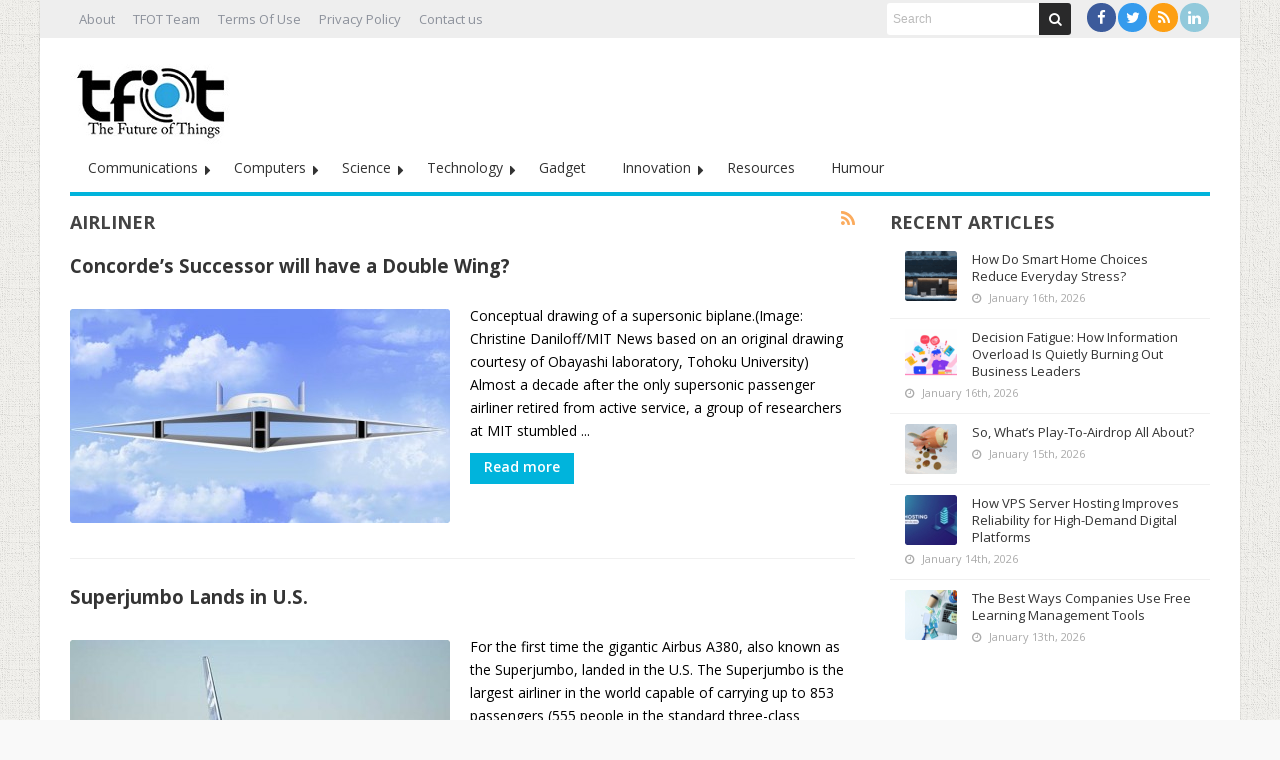

--- FILE ---
content_type: text/html; charset=UTF-8
request_url: https://thefutureofthings.com/tag/airliner/
body_size: 95897
content:
<!DOCTYPE html>
<html lang="en-US" prefix="og: http://ogp.me/ns#">
<head>
	<meta http-equiv="X-UA-Compatible" content="IE=edge,chrome=1" />
	<meta charset="UTF-8" />
	<link rel="profile" href="https://gmpg.org/xfn/11" />
	<link rel="pingback" href="https://thefutureofthings.com/xmlrpc.php" />
	<!-- Google tag (gtag.js) -->
<script async src="https://www.googletagmanager.com/gtag/js?id=G-9QKDC19ZJ2"></script>
	<meta name="publicationmedia-verification" content="fd5dd4c3-2f49-4c04-bb6b-1b99b8800428">
<script>
  window.dataLayer = window.dataLayer || [];
  function gtag(){dataLayer.push(arguments);}
  gtag('js', new Date());

  gtag('config', 'G-9QKDC19ZJ2');
</script>
		<meta name='robots' content='noindex, follow' />
	<style>img:is([sizes="auto" i], [sizes^="auto," i]) { contain-intrinsic-size: 3000px 1500px }</style>
	
	<!-- This site is optimized with the Yoast SEO Premium plugin v23.0 (Yoast SEO v26.7) - https://yoast.com/wordpress/plugins/seo/ -->
	<title>airliner Archives - TFOT</title>
	<meta property="og:locale" content="en_US" />
	<meta property="og:type" content="article" />
	<meta property="og:title" content="airliner Archives" />
	<meta property="og:url" content="https://thefutureofthings.com/tag/airliner/" />
	<meta property="og:site_name" content="TFOT" />
	<script type="application/ld+json" class="yoast-schema-graph">{"@context":"https://schema.org","@graph":[{"@type":"CollectionPage","@id":"https://thefutureofthings.com/tag/airliner/","url":"https://thefutureofthings.com/tag/airliner/","name":"airliner Archives - TFOT","isPartOf":{"@id":"https://thefutureofthings.com/#website"},"primaryImageOfPage":{"@id":"https://thefutureofthings.com/tag/airliner/#primaryimage"},"image":{"@id":"https://thefutureofthings.com/tag/airliner/#primaryimage"},"thumbnailUrl":"https://thefutureofthings.com/wp-content/uploads/2013/10/mit-supersonic-biplane_11437.jpg","inLanguage":"en-US"},{"@type":"ImageObject","inLanguage":"en-US","@id":"https://thefutureofthings.com/tag/airliner/#primaryimage","url":"https://thefutureofthings.com/wp-content/uploads/2013/10/mit-supersonic-biplane_11437.jpg","contentUrl":"https://thefutureofthings.com/wp-content/uploads/2013/10/mit-supersonic-biplane_11437.jpg","width":800,"height":600},{"@type":"WebSite","@id":"https://thefutureofthings.com/#website","url":"https://thefutureofthings.com/","name":"TFOT","description":"Science and technology e-magazine covering exclusive innovation from around the world. In-depth coverage of cutting edge science, technology and medicine related developments.","publisher":{"@id":"https://thefutureofthings.com/#organization"},"potentialAction":[{"@type":"SearchAction","target":{"@type":"EntryPoint","urlTemplate":"https://thefutureofthings.com/?s={search_term_string}"},"query-input":{"@type":"PropertyValueSpecification","valueRequired":true,"valueName":"search_term_string"}}],"inLanguage":"en-US"},{"@type":"Organization","@id":"https://thefutureofthings.com/#organization","name":"TFOT","url":"https://thefutureofthings.com/","logo":{"@type":"ImageObject","inLanguage":"en-US","@id":"https://thefutureofthings.com/#/schema/logo/image/","url":"https://thefutureofthings.com/wp-content/uploads/2022/02/tfot_logo.jpg","contentUrl":"https://thefutureofthings.com/wp-content/uploads/2022/02/tfot_logo.jpg","width":170,"height":96,"caption":"TFOT"},"image":{"@id":"https://thefutureofthings.com/#/schema/logo/image/"},"sameAs":["https://x.com/Future0fThings","http://www.linkedin.com/company/the-future-of-things"]}]}</script>
	<!-- / Yoast SEO Premium plugin. -->


<link rel='dns-prefetch' href='//fonts.googleapis.com' />
<script type="text/javascript">
/* <![CDATA[ */
window._wpemojiSettings = {"baseUrl":"https:\/\/s.w.org\/images\/core\/emoji\/16.0.1\/72x72\/","ext":".png","svgUrl":"https:\/\/s.w.org\/images\/core\/emoji\/16.0.1\/svg\/","svgExt":".svg","source":{"wpemoji":"https:\/\/thefutureofthings.com\/wp-includes\/js\/wp-emoji.js","twemoji":"https:\/\/thefutureofthings.com\/wp-includes\/js\/twemoji.js"}};
/**
 * @output wp-includes/js/wp-emoji-loader.js
 */

/**
 * Emoji Settings as exported in PHP via _print_emoji_detection_script().
 * @typedef WPEmojiSettings
 * @type {object}
 * @property {?object} source
 * @property {?string} source.concatemoji
 * @property {?string} source.twemoji
 * @property {?string} source.wpemoji
 * @property {?boolean} DOMReady
 * @property {?Function} readyCallback
 */

/**
 * Support tests.
 * @typedef SupportTests
 * @type {object}
 * @property {?boolean} flag
 * @property {?boolean} emoji
 */

/**
 * IIFE to detect emoji support and load Twemoji if needed.
 *
 * @param {Window} window
 * @param {Document} document
 * @param {WPEmojiSettings} settings
 */
( function wpEmojiLoader( window, document, settings ) {
	if ( typeof Promise === 'undefined' ) {
		return;
	}

	var sessionStorageKey = 'wpEmojiSettingsSupports';
	var tests = [ 'flag', 'emoji' ];

	/**
	 * Checks whether the browser supports offloading to a Worker.
	 *
	 * @since 6.3.0
	 *
	 * @private
	 *
	 * @returns {boolean}
	 */
	function supportsWorkerOffloading() {
		return (
			typeof Worker !== 'undefined' &&
			typeof OffscreenCanvas !== 'undefined' &&
			typeof URL !== 'undefined' &&
			URL.createObjectURL &&
			typeof Blob !== 'undefined'
		);
	}

	/**
	 * @typedef SessionSupportTests
	 * @type {object}
	 * @property {number} timestamp
	 * @property {SupportTests} supportTests
	 */

	/**
	 * Get support tests from session.
	 *
	 * @since 6.3.0
	 *
	 * @private
	 *
	 * @returns {?SupportTests} Support tests, or null if not set or older than 1 week.
	 */
	function getSessionSupportTests() {
		try {
			/** @type {SessionSupportTests} */
			var item = JSON.parse(
				sessionStorage.getItem( sessionStorageKey )
			);
			if (
				typeof item === 'object' &&
				typeof item.timestamp === 'number' &&
				new Date().valueOf() < item.timestamp + 604800 && // Note: Number is a week in seconds.
				typeof item.supportTests === 'object'
			) {
				return item.supportTests;
			}
		} catch ( e ) {}
		return null;
	}

	/**
	 * Persist the supports in session storage.
	 *
	 * @since 6.3.0
	 *
	 * @private
	 *
	 * @param {SupportTests} supportTests Support tests.
	 */
	function setSessionSupportTests( supportTests ) {
		try {
			/** @type {SessionSupportTests} */
			var item = {
				supportTests: supportTests,
				timestamp: new Date().valueOf()
			};

			sessionStorage.setItem(
				sessionStorageKey,
				JSON.stringify( item )
			);
		} catch ( e ) {}
	}

	/**
	 * Checks if two sets of Emoji characters render the same visually.
	 *
	 * This is used to determine if the browser is rendering an emoji with multiple data points
	 * correctly. set1 is the emoji in the correct form, using a zero-width joiner. set2 is the emoji
	 * in the incorrect form, using a zero-width space. If the two sets render the same, then the browser
	 * does not support the emoji correctly.
	 *
	 * This function may be serialized to run in a Worker. Therefore, it cannot refer to variables from the containing
	 * scope. Everything must be passed by parameters.
	 *
	 * @since 4.9.0
	 *
	 * @private
	 *
	 * @param {CanvasRenderingContext2D} context 2D Context.
	 * @param {string} set1 Set of Emoji to test.
	 * @param {string} set2 Set of Emoji to test.
	 *
	 * @return {boolean} True if the two sets render the same.
	 */
	function emojiSetsRenderIdentically( context, set1, set2 ) {
		// Cleanup from previous test.
		context.clearRect( 0, 0, context.canvas.width, context.canvas.height );
		context.fillText( set1, 0, 0 );
		var rendered1 = new Uint32Array(
			context.getImageData(
				0,
				0,
				context.canvas.width,
				context.canvas.height
			).data
		);

		// Cleanup from previous test.
		context.clearRect( 0, 0, context.canvas.width, context.canvas.height );
		context.fillText( set2, 0, 0 );
		var rendered2 = new Uint32Array(
			context.getImageData(
				0,
				0,
				context.canvas.width,
				context.canvas.height
			).data
		);

		return rendered1.every( function ( rendered2Data, index ) {
			return rendered2Data === rendered2[ index ];
		} );
	}

	/**
	 * Checks if the center point of a single emoji is empty.
	 *
	 * This is used to determine if the browser is rendering an emoji with a single data point
	 * correctly. The center point of an incorrectly rendered emoji will be empty. A correctly
	 * rendered emoji will have a non-zero value at the center point.
	 *
	 * This function may be serialized to run in a Worker. Therefore, it cannot refer to variables from the containing
	 * scope. Everything must be passed by parameters.
	 *
	 * @since 6.8.2
	 *
	 * @private
	 *
	 * @param {CanvasRenderingContext2D} context 2D Context.
	 * @param {string} emoji Emoji to test.
	 *
	 * @return {boolean} True if the center point is empty.
	 */
	function emojiRendersEmptyCenterPoint( context, emoji ) {
		// Cleanup from previous test.
		context.clearRect( 0, 0, context.canvas.width, context.canvas.height );
		context.fillText( emoji, 0, 0 );

		// Test if the center point (16, 16) is empty (0,0,0,0).
		var centerPoint = context.getImageData(16, 16, 1, 1);
		for ( var i = 0; i < centerPoint.data.length; i++ ) {
			if ( centerPoint.data[ i ] !== 0 ) {
				// Stop checking the moment it's known not to be empty.
				return false;
			}
		}

		return true;
	}

	/**
	 * Determines if the browser properly renders Emoji that Twemoji can supplement.
	 *
	 * This function may be serialized to run in a Worker. Therefore, it cannot refer to variables from the containing
	 * scope. Everything must be passed by parameters.
	 *
	 * @since 4.2.0
	 *
	 * @private
	 *
	 * @param {CanvasRenderingContext2D} context 2D Context.
	 * @param {string} type Whether to test for support of "flag" or "emoji".
	 * @param {Function} emojiSetsRenderIdentically Reference to emojiSetsRenderIdentically function, needed due to minification.
	 * @param {Function} emojiRendersEmptyCenterPoint Reference to emojiRendersEmptyCenterPoint function, needed due to minification.
	 *
	 * @return {boolean} True if the browser can render emoji, false if it cannot.
	 */
	function browserSupportsEmoji( context, type, emojiSetsRenderIdentically, emojiRendersEmptyCenterPoint ) {
		var isIdentical;

		switch ( type ) {
			case 'flag':
				/*
				 * Test for Transgender flag compatibility. Added in Unicode 13.
				 *
				 * To test for support, we try to render it, and compare the rendering to how it would look if
				 * the browser doesn't render it correctly (white flag emoji + transgender symbol).
				 */
				isIdentical = emojiSetsRenderIdentically(
					context,
					'\uD83C\uDFF3\uFE0F\u200D\u26A7\uFE0F', // as a zero-width joiner sequence
					'\uD83C\uDFF3\uFE0F\u200B\u26A7\uFE0F' // separated by a zero-width space
				);

				if ( isIdentical ) {
					return false;
				}

				/*
				 * Test for Sark flag compatibility. This is the least supported of the letter locale flags,
				 * so gives us an easy test for full support.
				 *
				 * To test for support, we try to render it, and compare the rendering to how it would look if
				 * the browser doesn't render it correctly ([C] + [Q]).
				 */
				isIdentical = emojiSetsRenderIdentically(
					context,
					'\uD83C\uDDE8\uD83C\uDDF6', // as the sequence of two code points
					'\uD83C\uDDE8\u200B\uD83C\uDDF6' // as the two code points separated by a zero-width space
				);

				if ( isIdentical ) {
					return false;
				}

				/*
				 * Test for English flag compatibility. England is a country in the United Kingdom, it
				 * does not have a two letter locale code but rather a five letter sub-division code.
				 *
				 * To test for support, we try to render it, and compare the rendering to how it would look if
				 * the browser doesn't render it correctly (black flag emoji + [G] + [B] + [E] + [N] + [G]).
				 */
				isIdentical = emojiSetsRenderIdentically(
					context,
					// as the flag sequence
					'\uD83C\uDFF4\uDB40\uDC67\uDB40\uDC62\uDB40\uDC65\uDB40\uDC6E\uDB40\uDC67\uDB40\uDC7F',
					// with each code point separated by a zero-width space
					'\uD83C\uDFF4\u200B\uDB40\uDC67\u200B\uDB40\uDC62\u200B\uDB40\uDC65\u200B\uDB40\uDC6E\u200B\uDB40\uDC67\u200B\uDB40\uDC7F'
				);

				return ! isIdentical;
			case 'emoji':
				/*
				 * Does Emoji 16.0 cause the browser to go splat?
				 *
				 * To test for Emoji 16.0 support, try to render a new emoji: Splatter.
				 *
				 * The splatter emoji is a single code point emoji. Testing for browser support
				 * required testing the center point of the emoji to see if it is empty.
				 *
				 * 0xD83E 0xDEDF (\uD83E\uDEDF) == 🫟 Splatter.
				 *
				 * When updating this test, please ensure that the emoji is either a single code point
				 * or switch to using the emojiSetsRenderIdentically function and testing with a zero-width
				 * joiner vs a zero-width space.
				 */
				var notSupported = emojiRendersEmptyCenterPoint( context, '\uD83E\uDEDF' );
				return ! notSupported;
		}

		return false;
	}

	/**
	 * Checks emoji support tests.
	 *
	 * This function may be serialized to run in a Worker. Therefore, it cannot refer to variables from the containing
	 * scope. Everything must be passed by parameters.
	 *
	 * @since 6.3.0
	 *
	 * @private
	 *
	 * @param {string[]} tests Tests.
	 * @param {Function} browserSupportsEmoji Reference to browserSupportsEmoji function, needed due to minification.
	 * @param {Function} emojiSetsRenderIdentically Reference to emojiSetsRenderIdentically function, needed due to minification.
	 * @param {Function} emojiRendersEmptyCenterPoint Reference to emojiRendersEmptyCenterPoint function, needed due to minification.
	 *
	 * @return {SupportTests} Support tests.
	 */
	function testEmojiSupports( tests, browserSupportsEmoji, emojiSetsRenderIdentically, emojiRendersEmptyCenterPoint ) {
		var canvas;
		if (
			typeof WorkerGlobalScope !== 'undefined' &&
			self instanceof WorkerGlobalScope
		) {
			canvas = new OffscreenCanvas( 300, 150 ); // Dimensions are default for HTMLCanvasElement.
		} else {
			canvas = document.createElement( 'canvas' );
		}

		var context = canvas.getContext( '2d', { willReadFrequently: true } );

		/*
		 * Chrome on OS X added native emoji rendering in M41. Unfortunately,
		 * it doesn't work when the font is bolder than 500 weight. So, we
		 * check for bold rendering support to avoid invisible emoji in Chrome.
		 */
		context.textBaseline = 'top';
		context.font = '600 32px Arial';

		var supports = {};
		tests.forEach( function ( test ) {
			supports[ test ] = browserSupportsEmoji( context, test, emojiSetsRenderIdentically, emojiRendersEmptyCenterPoint );
		} );
		return supports;
	}

	/**
	 * Adds a script to the head of the document.
	 *
	 * @ignore
	 *
	 * @since 4.2.0
	 *
	 * @param {string} src The url where the script is located.
	 *
	 * @return {void}
	 */
	function addScript( src ) {
		var script = document.createElement( 'script' );
		script.src = src;
		script.defer = true;
		document.head.appendChild( script );
	}

	settings.supports = {
		everything: true,
		everythingExceptFlag: true
	};

	// Create a promise for DOMContentLoaded since the worker logic may finish after the event has fired.
	var domReadyPromise = new Promise( function ( resolve ) {
		document.addEventListener( 'DOMContentLoaded', resolve, {
			once: true
		} );
	} );

	// Obtain the emoji support from the browser, asynchronously when possible.
	new Promise( function ( resolve ) {
		var supportTests = getSessionSupportTests();
		if ( supportTests ) {
			resolve( supportTests );
			return;
		}

		if ( supportsWorkerOffloading() ) {
			try {
				// Note that the functions are being passed as arguments due to minification.
				var workerScript =
					'postMessage(' +
					testEmojiSupports.toString() +
					'(' +
					[
						JSON.stringify( tests ),
						browserSupportsEmoji.toString(),
						emojiSetsRenderIdentically.toString(),
						emojiRendersEmptyCenterPoint.toString()
					].join( ',' ) +
					'));';
				var blob = new Blob( [ workerScript ], {
					type: 'text/javascript'
				} );
				var worker = new Worker( URL.createObjectURL( blob ), { name: 'wpTestEmojiSupports' } );
				worker.onmessage = function ( event ) {
					supportTests = event.data;
					setSessionSupportTests( supportTests );
					worker.terminate();
					resolve( supportTests );
				};
				return;
			} catch ( e ) {}
		}

		supportTests = testEmojiSupports( tests, browserSupportsEmoji, emojiSetsRenderIdentically, emojiRendersEmptyCenterPoint );
		setSessionSupportTests( supportTests );
		resolve( supportTests );
	} )
		// Once the browser emoji support has been obtained from the session, finalize the settings.
		.then( function ( supportTests ) {
			/*
			 * Tests the browser support for flag emojis and other emojis, and adjusts the
			 * support settings accordingly.
			 */
			for ( var test in supportTests ) {
				settings.supports[ test ] = supportTests[ test ];

				settings.supports.everything =
					settings.supports.everything && settings.supports[ test ];

				if ( 'flag' !== test ) {
					settings.supports.everythingExceptFlag =
						settings.supports.everythingExceptFlag &&
						settings.supports[ test ];
				}
			}

			settings.supports.everythingExceptFlag =
				settings.supports.everythingExceptFlag &&
				! settings.supports.flag;

			// Sets DOMReady to false and assigns a ready function to settings.
			settings.DOMReady = false;
			settings.readyCallback = function () {
				settings.DOMReady = true;
			};
		} )
		.then( function () {
			return domReadyPromise;
		} )
		.then( function () {
			// When the browser can not render everything we need to load a polyfill.
			if ( ! settings.supports.everything ) {
				settings.readyCallback();

				var src = settings.source || {};

				if ( src.concatemoji ) {
					addScript( src.concatemoji );
				} else if ( src.wpemoji && src.twemoji ) {
					addScript( src.twemoji );
					addScript( src.wpemoji );
				}
			}
		} );
} )( window, document, window._wpemojiSettings );

/* ]]> */
</script>
<style id='wp-emoji-styles-inline-css' type='text/css'>

	img.wp-smiley, img.emoji {
		display: inline !important;
		border: none !important;
		box-shadow: none !important;
		height: 1em !important;
		width: 1em !important;
		margin: 0 0.07em !important;
		vertical-align: -0.1em !important;
		background: none !important;
		padding: 0 !important;
	}
</style>
<link rel='stylesheet' id='wp-block-library-css' href='https://thefutureofthings.com/wp-includes/css/dist/block-library/style.css' type='text/css' media='all' />
<style id='classic-theme-styles-inline-css' type='text/css'>
/**
 * These rules are needed for backwards compatibility.
 * They should match the button element rules in the base theme.json file.
 */
.wp-block-button__link {
	color: #ffffff;
	background-color: #32373c;
	border-radius: 9999px; /* 100% causes an oval, but any explicit but really high value retains the pill shape. */

	/* This needs a low specificity so it won't override the rules from the button element if defined in theme.json. */
	box-shadow: none;
	text-decoration: none;

	/* The extra 2px are added to size solids the same as the outline versions.*/
	padding: calc(0.667em + 2px) calc(1.333em + 2px);

	font-size: 1.125em;
}

.wp-block-file__button {
	background: #32373c;
	color: #ffffff;
	text-decoration: none;
}

</style>
<style id='global-styles-inline-css' type='text/css'>
:root{--wp--preset--aspect-ratio--square: 1;--wp--preset--aspect-ratio--4-3: 4/3;--wp--preset--aspect-ratio--3-4: 3/4;--wp--preset--aspect-ratio--3-2: 3/2;--wp--preset--aspect-ratio--2-3: 2/3;--wp--preset--aspect-ratio--16-9: 16/9;--wp--preset--aspect-ratio--9-16: 9/16;--wp--preset--color--black: #000000;--wp--preset--color--cyan-bluish-gray: #abb8c3;--wp--preset--color--white: #ffffff;--wp--preset--color--pale-pink: #f78da7;--wp--preset--color--vivid-red: #cf2e2e;--wp--preset--color--luminous-vivid-orange: #ff6900;--wp--preset--color--luminous-vivid-amber: #fcb900;--wp--preset--color--light-green-cyan: #7bdcb5;--wp--preset--color--vivid-green-cyan: #00d084;--wp--preset--color--pale-cyan-blue: #8ed1fc;--wp--preset--color--vivid-cyan-blue: #0693e3;--wp--preset--color--vivid-purple: #9b51e0;--wp--preset--gradient--vivid-cyan-blue-to-vivid-purple: linear-gradient(135deg,rgba(6,147,227,1) 0%,rgb(155,81,224) 100%);--wp--preset--gradient--light-green-cyan-to-vivid-green-cyan: linear-gradient(135deg,rgb(122,220,180) 0%,rgb(0,208,130) 100%);--wp--preset--gradient--luminous-vivid-amber-to-luminous-vivid-orange: linear-gradient(135deg,rgba(252,185,0,1) 0%,rgba(255,105,0,1) 100%);--wp--preset--gradient--luminous-vivid-orange-to-vivid-red: linear-gradient(135deg,rgba(255,105,0,1) 0%,rgb(207,46,46) 100%);--wp--preset--gradient--very-light-gray-to-cyan-bluish-gray: linear-gradient(135deg,rgb(238,238,238) 0%,rgb(169,184,195) 100%);--wp--preset--gradient--cool-to-warm-spectrum: linear-gradient(135deg,rgb(74,234,220) 0%,rgb(151,120,209) 20%,rgb(207,42,186) 40%,rgb(238,44,130) 60%,rgb(251,105,98) 80%,rgb(254,248,76) 100%);--wp--preset--gradient--blush-light-purple: linear-gradient(135deg,rgb(255,206,236) 0%,rgb(152,150,240) 100%);--wp--preset--gradient--blush-bordeaux: linear-gradient(135deg,rgb(254,205,165) 0%,rgb(254,45,45) 50%,rgb(107,0,62) 100%);--wp--preset--gradient--luminous-dusk: linear-gradient(135deg,rgb(255,203,112) 0%,rgb(199,81,192) 50%,rgb(65,88,208) 100%);--wp--preset--gradient--pale-ocean: linear-gradient(135deg,rgb(255,245,203) 0%,rgb(182,227,212) 50%,rgb(51,167,181) 100%);--wp--preset--gradient--electric-grass: linear-gradient(135deg,rgb(202,248,128) 0%,rgb(113,206,126) 100%);--wp--preset--gradient--midnight: linear-gradient(135deg,rgb(2,3,129) 0%,rgb(40,116,252) 100%);--wp--preset--font-size--small: 13px;--wp--preset--font-size--medium: 20px;--wp--preset--font-size--large: 36px;--wp--preset--font-size--x-large: 42px;--wp--preset--spacing--20: 0.44rem;--wp--preset--spacing--30: 0.67rem;--wp--preset--spacing--40: 1rem;--wp--preset--spacing--50: 1.5rem;--wp--preset--spacing--60: 2.25rem;--wp--preset--spacing--70: 3.38rem;--wp--preset--spacing--80: 5.06rem;--wp--preset--shadow--natural: 6px 6px 9px rgba(0, 0, 0, 0.2);--wp--preset--shadow--deep: 12px 12px 50px rgba(0, 0, 0, 0.4);--wp--preset--shadow--sharp: 6px 6px 0px rgba(0, 0, 0, 0.2);--wp--preset--shadow--outlined: 6px 6px 0px -3px rgba(255, 255, 255, 1), 6px 6px rgba(0, 0, 0, 1);--wp--preset--shadow--crisp: 6px 6px 0px rgba(0, 0, 0, 1);}:where(.is-layout-flex){gap: 0.5em;}:where(.is-layout-grid){gap: 0.5em;}body .is-layout-flex{display: flex;}.is-layout-flex{flex-wrap: wrap;align-items: center;}.is-layout-flex > :is(*, div){margin: 0;}body .is-layout-grid{display: grid;}.is-layout-grid > :is(*, div){margin: 0;}:where(.wp-block-columns.is-layout-flex){gap: 2em;}:where(.wp-block-columns.is-layout-grid){gap: 2em;}:where(.wp-block-post-template.is-layout-flex){gap: 1.25em;}:where(.wp-block-post-template.is-layout-grid){gap: 1.25em;}.has-black-color{color: var(--wp--preset--color--black) !important;}.has-cyan-bluish-gray-color{color: var(--wp--preset--color--cyan-bluish-gray) !important;}.has-white-color{color: var(--wp--preset--color--white) !important;}.has-pale-pink-color{color: var(--wp--preset--color--pale-pink) !important;}.has-vivid-red-color{color: var(--wp--preset--color--vivid-red) !important;}.has-luminous-vivid-orange-color{color: var(--wp--preset--color--luminous-vivid-orange) !important;}.has-luminous-vivid-amber-color{color: var(--wp--preset--color--luminous-vivid-amber) !important;}.has-light-green-cyan-color{color: var(--wp--preset--color--light-green-cyan) !important;}.has-vivid-green-cyan-color{color: var(--wp--preset--color--vivid-green-cyan) !important;}.has-pale-cyan-blue-color{color: var(--wp--preset--color--pale-cyan-blue) !important;}.has-vivid-cyan-blue-color{color: var(--wp--preset--color--vivid-cyan-blue) !important;}.has-vivid-purple-color{color: var(--wp--preset--color--vivid-purple) !important;}.has-black-background-color{background-color: var(--wp--preset--color--black) !important;}.has-cyan-bluish-gray-background-color{background-color: var(--wp--preset--color--cyan-bluish-gray) !important;}.has-white-background-color{background-color: var(--wp--preset--color--white) !important;}.has-pale-pink-background-color{background-color: var(--wp--preset--color--pale-pink) !important;}.has-vivid-red-background-color{background-color: var(--wp--preset--color--vivid-red) !important;}.has-luminous-vivid-orange-background-color{background-color: var(--wp--preset--color--luminous-vivid-orange) !important;}.has-luminous-vivid-amber-background-color{background-color: var(--wp--preset--color--luminous-vivid-amber) !important;}.has-light-green-cyan-background-color{background-color: var(--wp--preset--color--light-green-cyan) !important;}.has-vivid-green-cyan-background-color{background-color: var(--wp--preset--color--vivid-green-cyan) !important;}.has-pale-cyan-blue-background-color{background-color: var(--wp--preset--color--pale-cyan-blue) !important;}.has-vivid-cyan-blue-background-color{background-color: var(--wp--preset--color--vivid-cyan-blue) !important;}.has-vivid-purple-background-color{background-color: var(--wp--preset--color--vivid-purple) !important;}.has-black-border-color{border-color: var(--wp--preset--color--black) !important;}.has-cyan-bluish-gray-border-color{border-color: var(--wp--preset--color--cyan-bluish-gray) !important;}.has-white-border-color{border-color: var(--wp--preset--color--white) !important;}.has-pale-pink-border-color{border-color: var(--wp--preset--color--pale-pink) !important;}.has-vivid-red-border-color{border-color: var(--wp--preset--color--vivid-red) !important;}.has-luminous-vivid-orange-border-color{border-color: var(--wp--preset--color--luminous-vivid-orange) !important;}.has-luminous-vivid-amber-border-color{border-color: var(--wp--preset--color--luminous-vivid-amber) !important;}.has-light-green-cyan-border-color{border-color: var(--wp--preset--color--light-green-cyan) !important;}.has-vivid-green-cyan-border-color{border-color: var(--wp--preset--color--vivid-green-cyan) !important;}.has-pale-cyan-blue-border-color{border-color: var(--wp--preset--color--pale-cyan-blue) !important;}.has-vivid-cyan-blue-border-color{border-color: var(--wp--preset--color--vivid-cyan-blue) !important;}.has-vivid-purple-border-color{border-color: var(--wp--preset--color--vivid-purple) !important;}.has-vivid-cyan-blue-to-vivid-purple-gradient-background{background: var(--wp--preset--gradient--vivid-cyan-blue-to-vivid-purple) !important;}.has-light-green-cyan-to-vivid-green-cyan-gradient-background{background: var(--wp--preset--gradient--light-green-cyan-to-vivid-green-cyan) !important;}.has-luminous-vivid-amber-to-luminous-vivid-orange-gradient-background{background: var(--wp--preset--gradient--luminous-vivid-amber-to-luminous-vivid-orange) !important;}.has-luminous-vivid-orange-to-vivid-red-gradient-background{background: var(--wp--preset--gradient--luminous-vivid-orange-to-vivid-red) !important;}.has-very-light-gray-to-cyan-bluish-gray-gradient-background{background: var(--wp--preset--gradient--very-light-gray-to-cyan-bluish-gray) !important;}.has-cool-to-warm-spectrum-gradient-background{background: var(--wp--preset--gradient--cool-to-warm-spectrum) !important;}.has-blush-light-purple-gradient-background{background: var(--wp--preset--gradient--blush-light-purple) !important;}.has-blush-bordeaux-gradient-background{background: var(--wp--preset--gradient--blush-bordeaux) !important;}.has-luminous-dusk-gradient-background{background: var(--wp--preset--gradient--luminous-dusk) !important;}.has-pale-ocean-gradient-background{background: var(--wp--preset--gradient--pale-ocean) !important;}.has-electric-grass-gradient-background{background: var(--wp--preset--gradient--electric-grass) !important;}.has-midnight-gradient-background{background: var(--wp--preset--gradient--midnight) !important;}.has-small-font-size{font-size: var(--wp--preset--font-size--small) !important;}.has-medium-font-size{font-size: var(--wp--preset--font-size--medium) !important;}.has-large-font-size{font-size: var(--wp--preset--font-size--large) !important;}.has-x-large-font-size{font-size: var(--wp--preset--font-size--x-large) !important;}
:where(.wp-block-post-template.is-layout-flex){gap: 1.25em;}:where(.wp-block-post-template.is-layout-grid){gap: 1.25em;}
:where(.wp-block-columns.is-layout-flex){gap: 2em;}:where(.wp-block-columns.is-layout-grid){gap: 2em;}
:root :where(.wp-block-pullquote){font-size: 1.5em;line-height: 1.6;}
</style>
<link rel='stylesheet' id='ppress-frontend-css' href='https://thefutureofthings.com/wp-content/plugins/wp-user-avatar/assets/css/frontend.css' type='text/css' media='all' />
<link rel='stylesheet' id='ppress-flatpickr-css' href='https://thefutureofthings.com/wp-content/plugins/wp-user-avatar/assets/flatpickr/flatpickr.min.css' type='text/css' media='all' />
<link rel='stylesheet' id='ppress-select2-css' href='https://thefutureofthings.com/wp-content/plugins/wp-user-avatar/assets/select2/select2.min.css' type='text/css' media='all' />
<link rel='stylesheet' id='bd-opensans-css' href='https://fonts.googleapis.com/css?family=Open+Sans%3A300italic%2C400italic%2C600italic%2C700italic%2C800italic%2C400%2C300%2C600%2C700%2C800&#038;subset=latin%2Ccyrillic-ext%2Cgreek-ext%2Cgreek%2Cvietnamese%2Clatin-ext%2Ccyrillic' type='text/css' media='all' />
<link rel='stylesheet' id='bd-oswald-css' href='https://fonts.googleapis.com/css?family=Oswald%3A400%2C300%2C700&#038;subset=latin%2Clatin-ext' type='text/css' media='all' />
<link rel='stylesheet' id='default-css' href='https://thefutureofthings.com/wp-content/themes/renad/style.css' type='text/css' media='all' />
<link rel='stylesheet' id='bd-font-awesome-css' href='https://thefutureofthings.com/wp-content/themes/renad/fonts/font-awesome/css/font-awesome.min.css' type='text/css' media='all' />
<link rel='stylesheet' id='bd-fontello-css' href='https://thefutureofthings.com/wp-content/themes/renad/fonts/fontello/css/fontello.css' type='text/css' media='all' />
<link rel='stylesheet' id='bd-lightbox-css' href='https://thefutureofthings.com/wp-content/themes/renad/images/lightbox/themes/default/jquery.lightbox.css' type='text/css' media='all' />
<link rel='stylesheet' id='color-2-css' href='https://thefutureofthings.com/wp-content/themes/renad/css/color-2.css' type='text/css' media='all' />
<link rel='stylesheet' id='Droid+Sans-css' href='https://fonts.googleapis.com/css?family=Droid+Sans%3Aregular%2C700' type='text/css' media='all' />
<script type="text/javascript" id="breeze-prefetch-js-extra">
/* <![CDATA[ */
var breeze_prefetch = {"local_url":"https:\/\/thefutureofthings.com","ignore_remote_prefetch":"1","ignore_list":["wp-admin","wp-login.php"]};
/* ]]> */
</script>
<script type="text/javascript" src="https://thefutureofthings.com/wp-content/plugins/breeze/assets/js/js-front-end/breeze-prefetch-links.min.js" id="breeze-prefetch-js"></script>
<script type="text/javascript" src="https://thefutureofthings.com/wp-content/plugins/open-in-new-window-plugin/open_in_new_window_yes.js" id="oinw_vars-js"></script>
<script type="text/javascript" src="https://thefutureofthings.com/wp-content/plugins/open-in-new-window-plugin/open_in_new_window.js" id="oinw_methods-js"></script>
<script type="text/javascript" src="https://thefutureofthings.com/wp-includes/js/jquery/jquery.js" id="jquery-core-js"></script>
<script type="text/javascript" src="https://thefutureofthings.com/wp-includes/js/jquery/jquery-migrate.js" id="jquery-migrate-js"></script>
<script type="text/javascript" src="https://thefutureofthings.com/wp-content/plugins/wp-user-avatar/assets/flatpickr/flatpickr.min.js" id="ppress-flatpickr-js"></script>
<script type="text/javascript" src="https://thefutureofthings.com/wp-content/plugins/wp-user-avatar/assets/select2/select2.min.js" id="ppress-select2-js"></script>
<script type="text/javascript" src="https://thefutureofthings.com/wp-content/themes/renad/images/lightbox/jquery.lightbox.min.js" id="jquery.lightbox-js"></script>
<script type="text/javascript" src="https://thefutureofthings.com/wp-content/themes/renad/js/jquery.flexslider-min.js" id="jquery.flexslider-js"></script>
<script type="text/javascript" src="https://thefutureofthings.com/wp-content/themes/renad/js/jquery.isotope.min.js" id="isotope-js"></script>
<script type="text/javascript" src="https://thefutureofthings.com/wp-content/themes/renad/js/jquery.cycle.all.js" id="jquery.cycle-js"></script>
<script type="text/javascript" src="https://thefutureofthings.com/wp-content/themes/renad/js/jquery.fitvids.js" id="jquery.fitvids-js"></script>
<script type="text/javascript" src="https://thefutureofthings.com/wp-content/themes/renad/js/jquery.easing.1.3.js" id="jquery.easing-js"></script>
<script type="text/javascript" src="https://thefutureofthings.com/wp-content/themes/renad/js/jquery.placeholder.js" id="jquery.placeholder-js"></script>
<link rel="https://api.w.org/" href="https://thefutureofthings.com/wp-json/" /><link rel="alternate" title="JSON" type="application/json" href="https://thefutureofthings.com/wp-json/wp/v2/tags/3201" />
		<!-- GA Google Analytics @ https://m0n.co/ga -->
		<script async src="https://www.googletagmanager.com/gtag/js?id=UA-43430713-1"></script>
		<script>
			window.dataLayer = window.dataLayer || [];
			function gtag(){dataLayer.push(arguments);}
			gtag('js', new Date());
			gtag('config', 'UA-43430713-1');
		</script>

	<link rel="shortcut icon" href="https://thefutureofthings.com/wp-content/uploads/2014/12/favicon.ico" type="image/x-icon" />
<link rel="apple-touch-icon-precomposed" href="https://thefutureofthings.com/wp-content/uploads/2014/12/Icon.png" />
<link rel="apple-touch-icon-precomposed" sizes="114x114" href="https://thefutureofthings.com/wp-content/uploads/2014/12/Icon-72@2x.png" />
<link rel="apple-touch-icon-precomposed" sizes="72x72" href="https://thefutureofthings.com/wp-content/uploads/2014/12/Icon-72.png" />
<link rel="apple-touch-icon-precomposed" sizes="144x144" href="https://thefutureofthings.com/wp-content/uploads/2014/12/Icon-72@2x.png" />
<script type="text/javascript">
var bd_url = 'https://thefutureofthings.com/wp-content/themes/renad';
</script>
<!--[if lt IE 9]><script src="https://thefutureofthings.com/wp-content/themes/renad/js/html5.js"></script><![endif]-->
<meta name="viewport" content="width=device-width, initial-scale=1, maximum-scale=1" />
<style type="text/css">
body {
background-color:#F9F9F9; 
background-image: url('https://thefutureofthings.com/wp-content/uploads/2015/04/bg1.png'); 
}
.slikalightbox {float: left; padding: 5px}
.podslika a {float: left; padding: 5px}
#wrapper #main { padding: 15px 0 0 0;}
.breadcrumbs { margin: 0 0 15px 0;}
.post-entry p a {color: #2D34BE; text-decoration: underline}
.navigation-dark ul#primary-menu>li a {color: #333}
h2 {border-bottom: 2px}
.header {padding-top: 10px;}
.navigation-dark {margin: 0}
.header-topbar.top {border:  none}
table {
max-width: 300px;
}
table th {
border: 0px;
}
table td {
border: 0px;
}
.podslika {
max-width: 300px;
float: left;
padding: 5px;
}
div.wp-caption {max-width: 300px} 
div.box-title h2 {
border: none;
}

h1, h2, h3 {
line-height: 1em;
}
.podslika {
float: left;
max-width: 300px;
}
.sllike_sa_strane {
float: right;
max-width: 300px;
}
h1 {
font-size: 1.5em;
  line-height: 1em;
  margin: 0;
  font-weight: 500;
}
h2 {
  line-height: 1.25em;
  margin: 0;
  font-weight: 700;
}
header-topbar {
background: #fff;
border: none;
color: #8c919b
}
.header-topbar.top a:hover{color:#333} 
.yarpp-thumbnails-horizontal .yarpp-thumbnail {
  background: rgba(245, 245, 245, 0.32);
}
.post-entry p a {
  color: #474747;
}
.breadcrumbs a {
color: #333;
}

.top-bar
{
background-color:#ffffff !important; 
}
.navigation-dark .container{
background-color:#ffffff !important; 
}
#footer-widgets, .footer
{
background-color:#ffffff !important; 
}
#footer-widgets .widget .post-warpper{ border-color: #ffffff !important; }
</style>
<!-- WordPress Facebook Integration Begin -->

<script type='text/javascript'>
!function(f,b,e,v,n,t,s){if(f.fbq)return;n=f.fbq=function(){n.callMethod?
n.callMethod.apply(n,arguments):n.queue.push(arguments)};if(!f._fbq)f._fbq=n;
n.push=n;n.loaded=!0;n.version='2.0';n.queue=[];t=b.createElement(e);t.async=!0;
t.src=v;s=b.getElementsByTagName(e)[0];s.parentNode.insertBefore(t,s)}(window,
document,'script','https://connect.facebook.net/en_US/fbevents.js');
</script>

<script>
fbq('init', '160188601288439', {}, {
    "agent": "wordpress-6.8.3-1.7.7"
});

fbq('track', 'PageView', {
    "source": "wordpress",
    "version": "6.8.3",
    "pluginVersion": "1.7.7"
});
</script>
<!-- DO NOT MODIFY -->
<!-- WordPress Facebook Integration end -->
    
<!-- Facebook Pixel Code -->
<noscript>
<img height="1" width="1" style="display:none" alt="fbpx"
src="https://www.facebook.com/tr?id=160188601288439&ev=PageView&noscript=1"/>
</noscript>
<!-- DO NOT MODIFY -->
<!-- End Facebook Pixel Code -->
    		<style type="text/css" id="wp-custom-css">
			.wp-block-table .has-fixed-layout{
	max-width:100%;
}		</style>
			<script>
		document.addEventListener( 'wpcf7mailsent', function( event ) {
   fbq('track', 'Lead');

			
			
}, false );
	
	</script>

	
</head>

<body data-rsssl=1 class="archive tag tag-airliner tag-3201 wp-theme-renad" itemscope=itemscope itemtype="https://schema.org/WebPage">
	<div id="wrapper" class="boxed ">
	<header class="bdaia-header-inner">
					<div class="header-topbar top top-light">
			<div class="container">
				<ul class="top-left">
																					<li class="menu-area">
							<div id="top-navigation">
								<ul id="menu-top" class="menu"><li id="menu-item-7829" class="menu-item menu-item-type-post_type menu-item-object-page menu-item-7829"><a href="https://thefutureofthings.com/about/">About</a></li>
<li id="menu-item-7830" class="menu-item menu-item-type-post_type menu-item-object-page menu-item-7830"><a href="https://thefutureofthings.com/tfot-team/">TFOT Team</a></li>
<li id="menu-item-7831" class="menu-item menu-item-type-post_type menu-item-object-page menu-item-7831"><a href="https://thefutureofthings.com/terms-of-use/">Terms Of Use</a></li>
<li id="menu-item-7832" class="menu-item menu-item-type-post_type menu-item-object-page menu-item-7832"><a href="https://thefutureofthings.com/privacy-policy/">Privacy Policy</a></li>
<li id="menu-item-7828" class="menu-item menu-item-type-post_type menu-item-object-page menu-item-7828"><a href="https://thefutureofthings.com/contact-us/">Contact us</a></li>
</ul>							</div>
						</li>
														</ul>
				<ul class="top-right">
																					<li class="search-area">
							<div class="search-box">
								<form method="get" id="searchform" action="https://thefutureofthings.com/">
									<input type="text" id="s" name="s" value="Search" onfocus="if (this.value == 'Search') {this.value = '';}" onblur="if (this.value == '') {this.value = 'Search';}"  />
									<button type="submit" class="search-btn"><i class="fa fa-search"></i></button>
								</form>
							</div>
						</li>
																<li class="social-area">
							<div class="social-header">
								<div class="social-icons icon-">
<a class="tooldown" title="Facebook" href="https://www.facebook.com/pages/The-Future-Of-Things-TFOT/109867005765782" target="_blank"><i class="fa fa-facebook"></i></a>
<a class="tooldown" title="Twitter" href="https://twitter.com/Future0fThings" target="_blank"><i class="fa fa-twitter"></i></a>
<a class="tooldown" title="Rss" href="https://thefutureofthings.com/feed/" target="_blank"><i class="fa fa-rss"></i></a>
<a class="tooldown" title="LinkedIn" href="http://www.linkedin.com/company/the-future-of-things" target="_blank"><i class="fa fa-linkedin"></i></a>
</div><!-- .social-icons/-->							</div><!-- social/-->
						</li>
									</ul>
			</div>
		</div><!-- .top -->
		<div class="header">
		<div class="container">
						<div class="logo header-logo logo-title" style="">
				<a href='https://thefutureofthings.com/' title='TFOT' rel='home' /> 
<div class='logo-wrapper'>
<img src='https://thefutureofthings.com/wp-content/uploads/2014/12/tfot_logo.jpg' alt='TFOT' border='0' /> 
</div>
</a> 
			</div><!-- logo/-->
					</div>
	</div><!-- .header -->
		
		
		<!-- Global site tag (gtag.js) - Google Analytics -->
<script async src="https://www.googletagmanager.com/gtag/js?id=UA-43430713-1"></script>
<script>
  window.dataLayer = window.dataLayer || [];
  function gtag(){dataLayer.push(arguments);}
  gtag('js', new Date());

  gtag('config', 'UA-43430713-1');
</script>
		
		
	</header>

			<div class="header-nav navigation-dark">
			<div class="container">
				<div class="primary"><ul id="primary-menu" class="menu"><li id="menu-item-8082" class="menu-item menu-item-type-taxonomy menu-item-object-category menu-item-has-children menu-item-8082"><a href="https://thefutureofthings.com/category/communications/">Communications</a>
<ul class="sub-menu">
	<li id="menu-item-8083" class="menu-item menu-item-type-taxonomy menu-item-object-category menu-item-8083"><a href="https://thefutureofthings.com/category/communications/internet/">Internet</a></li>
	<li id="menu-item-8084" class="menu-item menu-item-type-taxonomy menu-item-object-category menu-item-8084"><a href="https://thefutureofthings.com/category/communications/mobile/">Mobile</a></li>
</ul>
</li>
<li id="menu-item-7596" class="menu-item menu-item-type-taxonomy menu-item-object-category menu-item-has-children menu-item-7596"><a href="https://thefutureofthings.com/category/computers/">Computers</a>
<ul class="sub-menu">
	<li id="menu-item-7616" class="menu-item menu-item-type-taxonomy menu-item-object-category menu-item-7616"><a href="https://thefutureofthings.com/category/computers/hardware/">Hardware</a></li>
	<li id="menu-item-7617" class="menu-item menu-item-type-taxonomy menu-item-object-category menu-item-7617"><a href="https://thefutureofthings.com/category/computers/software/">Software</a></li>
	<li id="menu-item-8081" class="menu-item menu-item-type-taxonomy menu-item-object-category menu-item-8081"><a href="https://thefutureofthings.com/category/computers/printing-computers/">Printing</a></li>
	<li id="menu-item-7618" class="menu-item menu-item-type-taxonomy menu-item-object-category menu-item-7618"><a href="https://thefutureofthings.com/category/computers/storage/">Storage</a></li>
</ul>
</li>
<li id="menu-item-7601" class="menu-item menu-item-type-taxonomy menu-item-object-category menu-item-has-children menu-item-7601"><a href="https://thefutureofthings.com/category/science/">Science</a>
<ul class="sub-menu">
	<li id="menu-item-8079" class="menu-item menu-item-type-taxonomy menu-item-object-category menu-item-has-children menu-item-8079"><a href="https://thefutureofthings.com/category/science/life-science/">Life Science</a>
	<ul class="sub-menu">
		<li id="menu-item-7610" class="menu-item menu-item-type-taxonomy menu-item-object-category menu-item-7610"><a href="https://thefutureofthings.com/category/science/life-science/agriculture/">Agriculture &#038; Food</a></li>
		<li id="menu-item-7611" class="menu-item menu-item-type-taxonomy menu-item-object-category menu-item-7611"><a href="https://thefutureofthings.com/category/science/life-science/biology/">Biology</a></li>
		<li id="menu-item-7613" class="menu-item menu-item-type-taxonomy menu-item-object-category menu-item-7613"><a href="https://thefutureofthings.com/category/science/life-science/environment/">Environment</a></li>
		<li id="menu-item-7599" class="menu-item menu-item-type-taxonomy menu-item-object-category menu-item-has-children menu-item-7599"><a href="https://thefutureofthings.com/category/science/life-science/health-2/">Health</a>
		<ul class="sub-menu">
			<li id="menu-item-7622" class="menu-item menu-item-type-taxonomy menu-item-object-category menu-item-7622"><a href="https://thefutureofthings.com/category/science/life-science/health-2/medicine/">Medicine</a></li>
		</ul>
</li>
	</ul>
</li>
	<li id="menu-item-8077" class="menu-item menu-item-type-taxonomy menu-item-object-category menu-item-has-children menu-item-8077"><a href="https://thefutureofthings.com/category/science/formal-science/">Formal Science</a>
	<ul class="sub-menu">
		<li id="menu-item-8078" class="menu-item menu-item-type-taxonomy menu-item-object-category menu-item-8078"><a href="https://thefutureofthings.com/category/science/formal-science/mathematics-logic/">Mathematics &#038; Logic</a></li>
	</ul>
</li>
	<li id="menu-item-8080" class="menu-item menu-item-type-taxonomy menu-item-object-category menu-item-has-children menu-item-8080"><a href="https://thefutureofthings.com/category/science/physical-science/">Physical Science</a>
	<ul class="sub-menu">
		<li id="menu-item-7615" class="menu-item menu-item-type-taxonomy menu-item-object-category menu-item-7615"><a href="https://thefutureofthings.com/category/science/physical-science/astronomy-space/">Astronomy &#038; Space</a></li>
		<li id="menu-item-7612" class="menu-item menu-item-type-taxonomy menu-item-object-category menu-item-7612"><a href="https://thefutureofthings.com/category/science/physical-science/chemistry-science/">Chemistry</a></li>
		<li id="menu-item-7614" class="menu-item menu-item-type-taxonomy menu-item-object-category menu-item-7614"><a href="https://thefutureofthings.com/category/science/physical-science/physics/">Physics</a></li>
	</ul>
</li>
</ul>
</li>
<li id="menu-item-7602" class="menu-item menu-item-type-taxonomy menu-item-object-category menu-item-has-children menu-item-7602"><a href="https://thefutureofthings.com/category/technology-2/">Technology</a>
<ul class="sub-menu">
	<li id="menu-item-7603" class="menu-item menu-item-type-taxonomy menu-item-object-category menu-item-7603"><a href="https://thefutureofthings.com/category/technology-2/infrastructure/">Infrastructure</a></li>
	<li id="menu-item-7604" class="menu-item menu-item-type-taxonomy menu-item-object-category menu-item-7604"><a href="https://thefutureofthings.com/category/technology-2/defense-and-security/">Defense and Security</a></li>
	<li id="menu-item-7605" class="menu-item menu-item-type-taxonomy menu-item-object-category menu-item-7605"><a href="https://thefutureofthings.com/category/green-tech/">Green Tech</a></li>
	<li id="menu-item-7606" class="menu-item menu-item-type-taxonomy menu-item-object-category menu-item-7606"><a href="https://thefutureofthings.com/category/technology-2/nano-tech/">Nano Tech</a></li>
	<li id="menu-item-7607" class="menu-item menu-item-type-taxonomy menu-item-object-category menu-item-7607"><a href="https://thefutureofthings.com/category/ai-robotics/">Robotics</a></li>
	<li id="menu-item-7608" class="menu-item menu-item-type-taxonomy menu-item-object-category menu-item-7608"><a href="https://thefutureofthings.com/category/technology-2/transportation/">Transportation</a></li>
	<li id="menu-item-7609" class="menu-item menu-item-type-taxonomy menu-item-object-category menu-item-7609"><a href="https://thefutureofthings.com/category/technology-2/wearable-tech/">Wearable Tech</a></li>
	<li id="menu-item-7621" class="menu-item menu-item-type-taxonomy menu-item-object-category menu-item-7621"><a href="https://thefutureofthings.com/category/more/reviews/">Year in Review</a></li>
</ul>
</li>
<li id="menu-item-7598" class="menu-item menu-item-type-taxonomy menu-item-object-category menu-item-7598"><a href="https://thefutureofthings.com/category/gadget/">Gadget</a></li>
<li id="menu-item-7600" class="menu-item menu-item-type-taxonomy menu-item-object-category menu-item-has-children menu-item-7600"><a href="https://thefutureofthings.com/category/innovation/">Innovation</a>
<ul class="sub-menu">
	<li id="menu-item-7623" class="menu-item menu-item-type-taxonomy menu-item-object-category menu-item-7623"><a href="https://thefutureofthings.com/category/innovation/concepts/">Concepts</a></li>
	<li id="menu-item-7624" class="menu-item menu-item-type-taxonomy menu-item-object-category menu-item-7624"><a href="https://thefutureofthings.com/category/innovation/display/">Display</a></li>
	<li id="menu-item-7625" class="menu-item menu-item-type-taxonomy menu-item-object-category menu-item-7625"><a href="https://thefutureofthings.com/category/communications/internet/">Internet</a></li>
	<li id="menu-item-8710" class="menu-item menu-item-type-taxonomy menu-item-object-category menu-item-8710"><a href="https://thefutureofthings.com/category/more/reviews/">Year in Review</a></li>
</ul>
</li>
<li id="menu-item-8793" class="menu-item menu-item-type-taxonomy menu-item-object-category menu-item-8793"><a href="https://thefutureofthings.com/category/resources/">Resources</a></li>
<li id="menu-item-8806" class="menu-item menu-item-type-taxonomy menu-item-object-category menu-item-8806"><a href="https://thefutureofthings.com/category/humour/">Humour</a></li>
</ul></div>			</div>
		</div><!--/navigation/-->
	
		<div class="clear"></div>
		<div id="main" class="container">
    <div class="content-wrapper">
        <div class="inner">
                        <div class="box-title bottom20">
                <h2>
                                    <b>airliner</b>
                                            <a class="rss-cat ttip" title="Feed Subscription" href=""><i class="fa fa-rss"></i></a>
                                                    </h2>
            </div>
                        <div class='home-blog home-small'>
                    <article class="post-item">
                        <h2 class="post-title"><a href="https://thefutureofthings.com/4789-concordes-successor-will-have-a-double-wing/" rel="bookmark" title="Permanent Link to Concorde&#8217;s Successor will have a Double Wing?">Concorde&#8217;s Successor will have a Double Wing?</a></h2><!-- .post-title/-->
                        <div class="clearfix"></div>
                        <div class='post-meta-info'>

</div>
                        <div class="post-image"><a href="https://thefutureofthings.com/4789-concordes-successor-will-have-a-double-wing/" title="Concorde&#8217;s Successor will have a Double Wing?" > <img width="380" height="214" src="https://thefutureofthings.com/wp-content/uploads/2013/10/mit-supersonic-biplane_11437-380x214.jpg" alt="Concorde&#8217;s Successor will have a Double Wing?" border="0" /> </a></div><!-- .post-image/-->
                        <div class="post-entry"><p>Conceptual drawing of a supersonic biplane.(Image: Christine Daniloff/MIT News based on an original drawing courtesy of Obayashi laboratory, Tohoku University) Almost a decade after the only supersonic passenger airliner retired from active service, a group of researchers at MIT stumbled ...</p></div><!-- .post-excerpt/-->
                        <div class="post-readmore"><a href="https://thefutureofthings.com/4789-concordes-successor-will-have-a-double-wing/" rel="bookmark" title="Permanent Link to Concorde&#8217;s Successor will have a Double Wing?"  class="btn btn-small">Read more</a></div><!-- .post-readmore/-->
                    </article>
                                    <article class="post-item">
                        <h2 class="post-title"><a href="https://thefutureofthings.com/5477-superjumbo-lands-in-u-s/" rel="bookmark" title="Permanent Link to Superjumbo Lands in U.S.">Superjumbo Lands in U.S.</a></h2><!-- .post-title/-->
                        <div class="clearfix"></div>
                        <div class='post-meta-info'>

</div>
                        <div class="post-image"><a href="https://thefutureofthings.com/5477-superjumbo-lands-in-u-s/" title="Superjumbo Lands in U.S." > <img width="380" height="214" src="https://thefutureofthings.com/wp-content/uploads/2013/10/Airbus-A380_large-380x214.jpg" alt="Superjumbo Lands in U.S." border="0" /> </a></div><!-- .post-image/-->
                        <div class="post-entry"><p>For the first time the gigantic Airbus A380, also known as the Superjumbo, landed in the U.S. The Superjumbo is the largest airliner in the world capable of carrying up to 853 passengers (555 people in the standard three-class configuration). ...</p></div><!-- .post-excerpt/-->
                        <div class="post-readmore"><a href="https://thefutureofthings.com/5477-superjumbo-lands-in-u-s/" rel="bookmark" title="Permanent Link to Superjumbo Lands in U.S."  class="btn btn-small">Read more</a></div><!-- .post-readmore/-->
                    </article>
                
</div>
            <div class="clear"></div>
        </div>
    </div><!-- .content-wrapper/-->
    <aside class="sidebar theia_sticky">
    <div class="theiaStickySidebar">
    <div id="bd-recent-posts-2" class="widget bd-recent-posts">
<div class="widget-title box-title">
<h2><b>
Recent Articles
</b></h2>
</div>
<div class="widget-inner video-box clearfix">
    <div class="post-warpper">
        <div class="post-item">
            <div class="post-image"><a href="https://thefutureofthings.com/27542-how-do-smart-home-choices-reduce-everyday-stress/" title="How Do Smart Home Choices Reduce Everyday Stress?" class="" style="width: 52px; height: 50px; background: url(https://thefutureofthings.com/wp-content/uploads/2026/01/image-4-52x50.png) no-repeat scroll 50% 50%; display:inline-block;"></a></div><!-- .post-image/-->
            <div class="post-caption">
                <h3 class="post-title">
                    <a href="https://thefutureofthings.com/27542-how-do-smart-home-choices-reduce-everyday-stress/" title="How Do Smart Home Choices Reduce Everyday Stress?" rel="bookmark">How Do Smart Home Choices Reduce Everyday Stress?</a>
                </h3><!-- .post-title/-->
                <div class="post-meta">
                    <span class="meta-date"><i class="fa fa-clock-o"></i>
                        January 16th, 2026                    </span>                 </div><!-- .post-meta/-->

            </div><!-- .post-caption/-->
        </div><!-- article/-->
    </div>
        <div class="post-warpper">
        <div class="post-item">
            <div class="post-image"><a href="https://thefutureofthings.com/27539-decision-fatigue-how-information-overload-is-quietly-burning-out-business-leaders/" title="Decision Fatigue: How Information Overload Is Quietly Burning Out Business Leaders" class="" style="width: 52px; height: 50px; background: url(https://thefutureofthings.com/wp-content/uploads/2026/01/Information-Overload-52x50.png) no-repeat scroll 50% 50%; display:inline-block;"></a></div><!-- .post-image/-->
            <div class="post-caption">
                <h3 class="post-title">
                    <a href="https://thefutureofthings.com/27539-decision-fatigue-how-information-overload-is-quietly-burning-out-business-leaders/" title="Decision Fatigue: How Information Overload Is Quietly Burning Out Business Leaders" rel="bookmark">Decision Fatigue: How Information Overload Is Quietly Burning Out Business Leaders</a>
                </h3><!-- .post-title/-->
                <div class="post-meta">
                    <span class="meta-date"><i class="fa fa-clock-o"></i>
                        January 16th, 2026                    </span>                 </div><!-- .post-meta/-->

            </div><!-- .post-caption/-->
        </div><!-- article/-->
    </div>
        <div class="post-warpper">
        <div class="post-item">
            <div class="post-image"><a href="https://thefutureofthings.com/27536-so-whats-play-to-airdrop-all-about/" title="So, What&#8217;s Play-To-Airdrop All About?" class="" style="width: 52px; height: 50px; background: url(https://thefutureofthings.com/wp-content/uploads/2026/01/image-3-52x50.png) no-repeat scroll 50% 50%; display:inline-block;"></a></div><!-- .post-image/-->
            <div class="post-caption">
                <h3 class="post-title">
                    <a href="https://thefutureofthings.com/27536-so-whats-play-to-airdrop-all-about/" title="So, What&#8217;s Play-To-Airdrop All About?" rel="bookmark">So, What&#8217;s Play-To-Airdrop All About?</a>
                </h3><!-- .post-title/-->
                <div class="post-meta">
                    <span class="meta-date"><i class="fa fa-clock-o"></i>
                        January 15th, 2026                    </span>                 </div><!-- .post-meta/-->

            </div><!-- .post-caption/-->
        </div><!-- article/-->
    </div>
        <div class="post-warpper">
        <div class="post-item">
            <div class="post-image"><a href="https://thefutureofthings.com/27533-how-vps-server-hosting-improves-reliability-for-high-demand-digital-platforms/" title="How VPS Server Hosting Improves Reliability for High-Demand Digital Platforms" class="" style="width: 52px; height: 50px; background: url(https://thefutureofthings.com/wp-content/uploads/2026/01/VPS-Server-Hosting-52x50.jpg) no-repeat scroll 50% 50%; display:inline-block;"></a></div><!-- .post-image/-->
            <div class="post-caption">
                <h3 class="post-title">
                    <a href="https://thefutureofthings.com/27533-how-vps-server-hosting-improves-reliability-for-high-demand-digital-platforms/" title="How VPS Server Hosting Improves Reliability for High-Demand Digital Platforms" rel="bookmark">How VPS Server Hosting Improves Reliability for High-Demand Digital Platforms</a>
                </h3><!-- .post-title/-->
                <div class="post-meta">
                    <span class="meta-date"><i class="fa fa-clock-o"></i>
                        January 14th, 2026                    </span>                 </div><!-- .post-meta/-->

            </div><!-- .post-caption/-->
        </div><!-- article/-->
    </div>
        <div class="post-warpper">
        <div class="post-item">
            <div class="post-image"><a href="https://thefutureofthings.com/27530-the-best-ways-companies-use-free-learning-management-tools/" title="The Best Ways Companies Use Free Learning Management Tools" class="" style="width: 52px; height: 50px; background: url(https://thefutureofthings.com/wp-content/uploads/2026/01/Free-Learning-Management-Tools-52x50.jpg) no-repeat scroll 50% 50%; display:inline-block;"></a></div><!-- .post-image/-->
            <div class="post-caption">
                <h3 class="post-title">
                    <a href="https://thefutureofthings.com/27530-the-best-ways-companies-use-free-learning-management-tools/" title="The Best Ways Companies Use Free Learning Management Tools" rel="bookmark">The Best Ways Companies Use Free Learning Management Tools</a>
                </h3><!-- .post-title/-->
                <div class="post-meta">
                    <span class="meta-date"><i class="fa fa-clock-o"></i>
                        January 13th, 2026                    </span>                 </div><!-- .post-meta/-->

            </div><!-- .post-caption/-->
        </div><!-- article/-->
    </div>
    </div>
</div><!-- .widget/--><div id="block-2" class="widget widget_block widget_text">

<p></p>
</div>
</div><!-- .widget/--><div id="block-3" class="widget widget_block">
<!-- HFCM by 99 Robots - Snippet # 27: CL4.22.2024 -->
<noscript> data = pc gaming chronotriggerpatchv19y32c1, d3e295e6-70c8-411d-ae28- a5596c3dbf11, helpful guide convwbfamily, coffee recipes jalbitedrinks, gaming hacks tgageeks, betterthiscosmos update, economy news ontpinvest, nregacg, game updates befitnatic, discount code ttweakflight, lcfgamenews, telekom fintechasianet, 705bet, 6.16E+09, tgageeks, toisbet.com, calpper4.8l python, errordomain=nscocoaerrordomain&errormessage=no se encontró el atajo especificado.&errorcode=4, online event of the year thehakevent, news aggr8finance, why is biszoxtall software free, cyroket2585 patch, how does endbugflow software work, imbifashion, how uninstall shotscribus software in mac, tubepprnstar, grandiamod1.2 download, bopromida, softout4.v6, lhkhsjdhlqqwhkljhdsfwthtrhggrgdf, manwhacc, solidout360.com, storieiginfo, fotoacompanhente, 111.90.150.304, relationship hacks fpmomtips, epccbopn apeasternpower, fettifht/web, investment savings aggr8taxes, 6666bet com, kroxy2038, details of gdtj45 builder software, whitebourick, oppymtep, how mogothrow77 software is built, why use uhoebeans software in business, xsmtrt2, health hacks fparentips, mongeandassociates.com .com, betrocsports, healthy hacks llblogfamily, ftasiatrading saving tips, discount codes ttweakflight, epccbopn.apeasternpower.com, health guide ontpwellness, molldoto2 version, tech news feedworldtech, rovrplus.aa, technologies hearthssgaming, cyroket2585 patch new version, cyroket2585 online, jeetbaj, parenting advice fpmomhacks, 4.80E+09, cplsetu cadila pharma sprintsalesreportsweb login, (90)nkit210000925(91)210610, sexlóg, 185.63.353.200, jue8888, news feedworldtech, phptoacomp, lcfgamenews guide, how to subscribe btwletternews, lookmovie.ag2, showlub, subscribe btwletternews, pornoegendado, fitness tips llblogfamily, supplement information theweeklyhealthiness, nazha69, bronwinaurora leaked, when is ustudiobytes going to be live, movizwap.org telugu 2023, cyroket2585 online pc, jafrabiz.com mi cuenta, useful advice wutawhelp, movizwap.org 2023, diaadiarapongas, hosted event pblgamevent, k2.vox365.co, pcht1l9c11, bd268xz, hentaihsven, z100health.com fitness, live2.7mth.com pk_live_th.aspx, pje1ba, gardenedgingexpert.com/blog/category/health/, whitebourick filme, instanonimo, why do i keep failing in beatredwar, 4.26E+09, upgrade oxzep7 python, gaming trend tgarchirvetech, etsjavaapp version, error susbluezilla new version, modeditoe, myadp4bned com login, download ustudiobytes, 8778235399, betterthisfacts infomation, infomation betterthisfacts, hosted online btwradiovent, chase.com/verifybizcard, ftasiastock business news, mygradychart login, xxnamexx mean xxii xxiii xxiv jepang 2020 indonesia, sffarebaseball upcoming fixtures, nutrition tips theweeklyhealthiness, discount ttweakflight, ftasiatrading ecommerce tips, lcfmodgeeks, betterthisworld .com, coolideas thehometrotters, ezy2494, why obernaft can't play on pc, bug doorsun1524, 1.80E+10, wutawhelp home guides, xxgrnet, jsmlzer, corretorpaceiro, filmyweb4xyz, ftasiaeconomy technological news, traveling tips cwbiancavoyage, @marubpon, moviezwap. com, gardenedgingexpert.com/blog, stocks betterthisworld, errordomain=nscocoaerrordomain&errormessage=impossible de trouver le raccourci spécifié.&errorcode=4, unsubscribe from btwletternews, install mozillod5.2f5, btwradiovent broadcast date, pingolbet login, pc evebiohaztech, game evebiohaztech pc, asyta71, betâno, d3e295e6-70c8-411d-ae28-a5596c3dbf11, 9jarovk, refreshments cwbiancarecipes, endbugflow software, tk2dll, guides aggr8budgeting, stripchatmcom, learning games famparentlife, eitabet, jalbitehealth help, redvi58, ezy3837, bemegripe, popbrapronto, séxlog, (90)na18211901160(91)240601, fhotoscompanhante, tgarchivegaming trend, hpornostars, new software name mozillod5.2f5, sffareboxing schedules 2022, advice tips famparentlife, (90)md265210004169(91)250511, superfood guide lwspeakcare, cece rose fapello, instagramaming, topbetsb, justify the following statement: “diversity should exist in the workplace.”, wutawhacks columns, 3.15E+08, why should i buy civiliden ll5540, business advice aggr8taxes, 2579xao6 new software name, 333bet6, moviezwap org latestupdatedtricks.com, software gdtj45 builder does not work, 9.79E+12, 104.211.117.133, 166bet3, sex4aran, adutwrk, phychoduck2, discount codes lwmfhotels, whatutalkingboutwillis gift, ftasiaeconomy tech trend, odibbet, rogrand525 advantage, tellhco.de, (90)md265210002292(91)250311, doorsun1524, odidbets, ttweakhotel discount codes, guide etsjavaapp, atm4d, mylidlrh, hentaisgasm, blog.damrilogistics.co.id, the online event scookievent, henta8vn, wutawhacks column, jalbitehealth guides, zero1vent our online hosted from zero1magazine, betterthisfacts from betterthisworld, khfulhd, vipbet888, (90)md265210008234(91)231115, 2579xao6 code bug, advice for family members of llblogfamily, when is ustudiobytes released </noscript>
<!-- /end HFCM by 99 Robots -->
<!-- HFCM by 99 Robots - Snippet # 28: CL4.22.2024-2 -->
<noscript> data = vf triple karte d 128k mit welc. suci, www betterthisworld com, ontpeconomy, nutrition information theweeklyhealthiness, money advice disfinancified, offer lwmfhotels, sffaresports results 2023, undergrowthgameline hosted event, what is doayods, tech.rsiasrikandi.co.id, xsmtrt5, results sffarehockey, savings tips aggr8taxes, trending food fhthopefood, photoacompcuritiba, betterthistechs news betterthisworld, tgarchirvetech news by thegamingarchives, help guides jalbitehealth, gipi_38, movizwap org, technology news tgarchivegaming, ezy2482, 9uhdmaxv17, why genboostermark software is so popular, pormhhub, shpobet, lhfdbj, 1.700.600.000 won berapa rupiah, diet hacks twspoondietary, gaming tips tgarchirvetech, netflixyorktimes, igay68, voucher codes lwmfhotels, wutawhelp advice, infoguide map lwmfmaps, besttarahi.com, proper way of using 5ah9.6max0 python software, knestfs.com, jeetbajj, 56a2734063db51fb1f17e7385582d67a, højbedeløsninger, movizwap.com 2023, 561836844, new software rcsdassk, vitamin advice twspoonfitness, commerce guide onpresscapital, why should i visit jaroconca mountain, trasfecar, photoacompanhant3s, ftasiamanagement crypto finance, why are endbugflow software called bugs, discount codes ttweakhotel, roninperito, advice life impocoolmom, photoacophante, ftasiaeconomy crypto trends, 775bet, video games togamesticky, report apple applemiller9to5mac, bronwin aurora onlyfans, wutawhacks home hacks, ttweakhotel discount, instructions manual hssgamestick, luckysides247, applemiller9to5mac, fintechasia .net telekom, update guide etsiosapp, betterthisworld betterthistechs news, financial strategies cwbiancamarket, fotoscompanhante, instructions for lcfgamestick, news business aggr8finance, (90)na11201200083(91)230123, cric7hd, tea recipes jalbitedrinks, javeltv, useful tips whatutalkingboutfamily, nutrition advice theweeklyhealthiness, useful advice jalbitehealth, l59a3d07, educational guide llblogkids, 111.90.150.294, when doorsun1524 released, gaming hacks scookiegeek, af247loc.con, gaming tips pblinuxtech, 20.0.121.215, atendepiloto.dasa.com.br, 3850er3115r, ftasiamanagement economy, new software versions lcftechmods, fhfcpwl, uhoebeans software, tech news feedcryptobuzz, gozvil.store, htts://betproexch. com/index, civiliden ll5540, nutrition guide fparentips, instasuoersave, www.micronavadisha.com login, chatbot technology aggr8tech, new software 418dsg7, toisbet, hebtaitk, 1sotem1, 3534525141, xsmtrcn, (90)md266610015254(91)260326, avaceinet, packs lwmftravel 2023, hdporax, кинобайс, lenard vanderaa (2018-2020) daniel arenas (2021-presente), baseball terms sffarebaseball, instanonimos, etsjavaapp release date, parenting tips fpmomhacks, iorpdla, parental tips fpmomtips, whatutalkingboutwillis contact, ftasiamanagement tech, https //epccbopn.apeasternpower.com, download grandiamod1.2 pc, latest online tool guide zardgadjets, can too much gaming overdertoza cause anxiety, management tips ftasiatrading, 6173554500, aggr8taxes savings tips, advantages of meetshaxs software, civiliden ll5540 pc, add 16gb extra ram & bgmi lag fix 2gb ram article #143 technomindujjwal.net, new software oxzep7 python, qkfzzu1lbnvinhp4dlhz, valan slap845 old version, wutawhacks 2021, parent relationship fpmomtips, release date etsjavaapp, uggworldtech gaming trends by undergrowthgames, photoacampamente, vloweves game information and facts, lwmfcrafts, controller made by undergrowthgames uggcontroman, economy trend ftasiamanagement, ftasiastock technology, 8.78E+09, betterthisfacts info by betterthisworld, bx80hb, offer from ttweakhotel, bavayllo mods, pìcwish, lizzy musi fapello, hosted event zero1vent, movieszwap.org telugu 2022, thehakegamer, betterthiscosmos posts, ezy2336, vipbet888 login, btwradiovent, buy bigussani, photoafomp, to find yr-ws486rp-gtr, ttweakflight discount, 5555bet, discjockeyhansee, photoqcompa, dckexch login, why can't tadicurange disease be cured, pornocariofa, which is equivalent to 3log28 + 4log21 2 − log32?, citi.com/lovecustomcash invitation number, odibefs, game event undergrowthgameline, the error softout4.v6, ttweakflight offer, mathilde beverloo picuki, maracujabet, investment guide dismoneyfied, tech hacks pblinuxgaming, presentedopavi, cplsetu cadilapharma sprintsalesreportsweb, business trend ftasiafinance, playmosd, tgagamestick, wutawhealth wellness information, loguytren problems, fix code susbluezilla, tech news pboxcomputers, movieszwap. com, buy doorsun1524, tech trends pboxcomputers, betsauro, undergrowthgames custom controller uggcontroman, btwletternews by betterthisworld website, toisbet app, 7247164746, commerce advice onpresscapital, betterthiscosmos posts betterthisworld, 206.183.108.79, picsartparadiseediting.blogspot, easy guide convwbfamily, cece rose leaks, portalpessoadasa, technologies ftasiamanagement, antivirus freedoor2.4.6.8, moverbet, 185.63.253.600 </noscript>
<!-- /end HFCM by 99 Robots -->
<!-- HFCM by 99 Robots - Snippet # 29: CL4.22.2024-3 -->
<noscript> data = investment guide onpresscapital, betterthisworld.com, apple sign applemiller9to5mac, xsmtrt7, land contracts aggr8taxes, painel espiao divi, download software ustudiobytes, ffht017, errordomain=nscocoaerrordomain&errormessage=не удалось найти указанную быструю команду.&errorcode=4, active learning fparentips, fotoacompanhte, mybalpc, photoacompanhange, fitness tips ontpwellness, mozillod5.2f5, travel hacks cwbiancavoyage, betterthisfacts by betterthisworld, storiesinfoig, how to set up pblemulator, xx404uu, ftasiastock technologies, susbluezilla, impmm44, sexgop1, 49.248.145.37.89, wutawhelp useful advice, endbugflow, photoacompant, ttweakhotel discount code, 6.15E+09, ezy3108, gaming trend pblinuxtech, aggr8investing, trend pblinuxtech, yell0suit, sandiro qazalcat, packs lwmftravel, fitness tips lwspeakfit, (90)tr152689291(91)201030, 9193233096, install bvostfus python, kerolayoficial, 6666bet, movieszwap.org telugu 2021, betterthistechs article by betterthisworld, discount from ttweakhotel, betterthiscosmos updates, parenting hacks fpmomtips, ezy2490, 64.277.120.231, incestfl8x, d4wuing, photocampanhante, betterthisworld com, betterthiscosmos post betterthisworld, 775bet com, odidbet, fycgkti, wutawhelp guides for homes, ufa038s, tgageeks gaming hacks, avafacsu, movizwap.org telugu, vipshotchat, ftasiastock crypto, 777bra, betterthiscosmos posts by betterthisworld, lightniteone new version for pc, solidout360, tralapoide, raoxongban.com, mcmelodyfamosinha, frpgsmneo, lotomañia, sffarebasketball cups 2023, entertaining children cwbiancaparenting, photoaconpanhamte, xsmncm, fhotoacopanhante, ftasiaeconomy technology updates, chatutnste, 111.90.150.2044, podarlms.com, photoac9mpanhante, photoscompanhate, 185.63.532.200, hosted event btwradiovent, hipermiose, ezy2182, esquizotípicohipomaníaco, onpresscapital, when dorgenven new version released, develop oxzep7 software, tgarchirvetech gaming trends, munjoff1445 apk, atendepiloto.dasa, where to download ustudiobytes, tips feedcryptobuzz, wutawhelp guides for homes by whatutalkingboutwillis, aplle88, ahmoi2u, tech thehometrotterscom, gear tgarchivegaming, constraint on bavayllo, gvhvn18, hotromwg, supersaveinsta, 1.87E+10, cyroket2585 release date, technology trends pblinuxgaming, when hondingo88 patches, вуузд, etesportech gaming news, 2k23db, tipminer, telugumoviewap.org 2023, (90)md235428013401(91)250120, tubepprnstars, zero1vent, 4.37E+13, unsubscribe btwletternews, whatutalkingboutwillis contact number, discount code ttweakhotel, photoacom, undergrowthgameline online event, patroasbet, photoacompate, business ftasiastock, news gfxdigitational, mythinkmd, new updates gmrrmulator, gdtj45 builder software, cacahamanda, becauseyouwanttowin.com .com, 3.53E+13, undergrowthgameline our hosted event, entertainment ideas cwbiancaparenting, photoacomoanha, khu nghá»?? dæ°á»¡ng táº¡i johor, robbysonapp, special settings for tgagamestick, treeleftbig.shop, cbd advice tweeklynutrition, people come to uruguay to watch which animal? birds gazelles elephants wildebeasts, itms-appss://apps.apple.com/app/instagram/id389801252?vt=lo, ka70518a, phtoacompanha, what is honzava5 online games, 7166458973, cryptocurrency news ftasiamanagement, is game greensurvive2004 better on pc, useful hacks whatutalkingboutfamily, traveling hacks cwbiancavoyage, supplement management thespoonathletic, t-05a02657-490f-4f39-a637-68169902e86c, obernaft </noscript>
<!-- /end HFCM by 99 Robots -->
<!-- HFCM by 99 Robots - Snippet # 30: SN4.26.24 -->
<noscript> information = aesthetic:-eudnocjhom= wallpaper, wallpaper:hq2hr3icmae= cat, logo:j2265mb_01m= youtube </noscript>
<!-- /end HFCM by 99 Robots -->
<!-- HFCM by 99 Robots - Snippet # 31: TS 4/28/24 -->
<noscript> code = aspect3dx, chatbabr, knestfs.com, 8448252611, mpo8o8, xnschat, xvixels, 185.63.253.20p, wowutahhomes, linkedinkedin, muqikb7foay, suvipb9, eju3546, 18002941855, habbinci, akbarerooz, xoso89, cfyhbrc, qihaofangdeliwu, yagro23, arlitfoo, mogl079, lottissi, adutwrk, buzzbuyler, sieuhnm, feccbuc, whgdmsshfo, аудиоизл, mpo1888, богкамс, erl0019200, rjvtkjn, txaydenn, ezy2531, omesexon, nazha69, adeh50lp, kinopqrk, porn8khd, kv24ee, 185.63.253.600, 185.63.353.200, asylmendibaeva, erl0001400, rkbvjrc, 2126596470, gbhfyb, odiadjin, jiodt20, 9788596019804, supersaveig, torensru, odidotv, pebooc, laurielovestheocean, photoaconp, frogi08, 3369000105, 185.63.532.200, alefudoli, cbowez2, wd5sjy4lcco, tbcsesxi, asadmf1, mygentivaworld, jiopo000001, 7574467287, ezy2876, streepchap, vjhhjrj, kwcylon, bc422522, pey_silv, b2xpix, bn6922299m, gfvgfle, ytmate4, pleimodi, blek4d, omesexon.com, 11431887000199, infosports19, hd4hub4, eju8341, mystakw, iposays, елесенс, elegasaroli, 185.63.253.2pp, ayyymandi, impmm39, ezy2743, tubepprnstar, confirmit247, tnaiapk, xsmtrt2, upfrp.blogspot.vom, okdojin, herotopiacom, ezy2140, manicart1, ulbndchry.org, pìcwish, bet9tja, мешатоп, katecullen88, uhjggib, w8rxngfbd, podarlms.com, скшгы, wuhandaxueyouxiang, cnfnecbrb, 8635340499, somyahelp, sumupme, miaasv, porchube, hemtaivn, tekkinic, eju3532, mxserials.ru, ezy2868, vamcocu, elsoptrofobia, ezy2934, 3104056190, jobs5pk, wearmcmod, ezy2562, sportsweb88, evilscar23, soukaneto, норвифи, pormkai, multicanaisvip, maya89x, ezy2179, 5571004073, win99ph, assoqss, weasal86, estatesalebynick.com, mylidlrh, 18554516753, jvcrvfv, unnidealse, dsexjobs, xsmtrng, buhsdbrc, rmstrainingtool, jingdongguoji, sidagies, car2drive20013, mcxjkq, amivieve, whitneyyjanee, hebtaitk, hanjushequ, ffht017, shahvti, baotuôitre, nregacg, oyunlr3, pp0lpp, chauterbaute, craiyob, equikair, lnd1_p01, ghjuefg, ezy2392, piexest, portalpessoadasa, stopenlinia, instasuoersave, tubepirnstar, kenmunato, tewube.info, ezy2462, haynhatvnnet, dhgatws, net5flex, asyahshumanhair, arcadeonmobile.com, trycrevalor, odibefs, loto4me, ezy2438, jrjkjrc, tydocomi, naza4d, lapaoedu, jeetbaj, photoacom0anhante, msia918, kavearner, diseprtm, mzdfhv, chruterchaft, plenzombi, 185.63.253.2oo, oparb2b, opacanastain, ebingamom, sp0rza, myakansk, weimingjiaoyou, eju3746, tripleplay888, isierulmeu, renttoownks.com, 2533758173, snap5ik, 5312019823, ezy2812, wasafbe, javleav, qimiaodepengyou, chfnjd, eju3769, youpi4n, kjvbyfn, 5106464099, mfhujif, falotani, ubet93, sabtabet, 18007497710, ezy2576, lhkhsjdhlqqwhkljhdsfwthtrhggrgdf, 9788596019194, 0377p20022009il, xinsongba, bet4moremoney, xxgrnet, uuuu720, eju4705, peiziento, rjcnfytlf, sxydess, hdpirner, eju3540, marubpon, fenphedera, wwwvoeazul.combr, heavyfwtish, redvi56, seriesvideosbbb, yalakoraonline, syumijinnkurabu, ezy2430, cahrbll.com, webpgande, ueukvbn, sierra_ruiz22, xvideonlyfans, filmy4y, cyntiaraalona, skreenztv, jphoenixforever, ezy2339, photoqcompanhante, ujkjltw, festivalaltaz, toopstown, aspumizan, ezy2494, kesobyn.com, ukipediq, raoxongban.com, 192.268.18.1, цфддиес, riverfish2017, xsmtrt4, juje88, nfqdfy, sxmnht </noscript>
<!-- /end HFCM by 99 Robots -->
<!-- HFCM by 99 Robots - Snippet # 32: TS 4/28/24 - 2 -->
<noscript> code = xehxebr, 8336160584, unamicatessen, eju3544, topedeq, tezen8s, xinwenzhuizhuizhui, chonniak, oblaxos, rebah8n, huwamihuwahuwa, stafall360, 5541632720, 7166458973, topbetsb, ezy2468, hemtaizm, tcanetclassroom, mer0jax, sexgop1, anthonydain07, redtybw, skyjob461, listcwraler, phomloz, fkmvfufvvf, пор6хаб, 158.63.258.200, secdordle, 3616532032, redvi58, fap3llo, naro0326, jetbaji, natasierrag, rfonfyrf, 7048994740, wimriners, satkodx, cinivaz, kr18mov, bajji99, hemtai3z, eju8433, stiperchat, charutnate, abe20egws, csinomcw, xsmtrcn, multicanáis, rajafelba, oldbet9j, solosportus, кдтвнца, xerelator, 9528812627, 4132849160, cric7hd, 5031723855, кинобайс, ulokumann, gelbarou, prmatips, wgdfhu4q, pogofreepoker, hjuhfkhj, allysilos, sxmb30n, chertiktv, hentaihsven, tubepprnstars, santillanandrea79, vksfp7alxae, podarlms, stta786, 164.68111.161, geps978stss, phelepone, sieuhna, eju8080, ssin789, softeocratico, fghfhwj, erzhandianying, prohectt, 8653743410, gh69rc2, onlikino, ezy2070, myhoegy, 35839942000223, fernyy_f, sindo247, librandnewhomes, 264.68.111.161, 42145661000155, wdrr2500, dobrahuahua, tkfkuby, glovobet, xinlangzuqiu, patatatati, bowtrowl, ezy2429, yagro21, rebah5n, 149.5624.226, ezy2804, 2157108174, damplanf, oditbets.com, ezy2318, xtorents.ru, xsmtrt7, ezy2182, 6787135538, habboinfor, xsnap69, ahmoi2u, najwiad, 4796217978, uadaudv, ezy2114, xbchub, hotromwg.com, ericaevanitus, readingmymanga, gvhvn18, ezy2873, ezy2340, polvopaulreal, webcabbrowardschools.com, z617380yr0, eju4920, myuhchart, vamianet, sex4aran, blog.damrilogistics.co.id, aoxx699, 5164226400, utjutch, gipi_38, aplle88, a87peer, xsmncm, sohumeiju, kinoyli, gurusolesauce, ww88mp, eju8543, eju8310, wbnjvtufkjdshec, ka70518a, 9142211647, gjrthja, taraxtone, xsmg655, eju8626, 185.63.253.300, torimidf, vertelenovelasnet, tydfnj, betkin9, pukad4d, sophj93, eju4851, play181com, 6512730795, bajje999, storieiginfo, pewcetowiec, scolaxin, phiemxx, gu11vn, studentvc.cit.lcl, 8668338380, impmm44, татуэдж, sxmb86, pipojpk, eju8077, 111.90.150.402, utqvkeg, edumatv, 111.90.150.2044, liva888, badm796, atljcbz, lelooftv, fhfcpwl, wkcbaggo, билайкд, ibdhfkt, blezibg, 45.33.76.4, livehdcs, yazziyaz10, 164.68.1111.161, paymyentbill.com, topbetsb.com, qqwangy, chatafuego, luxeratv, hdporner92, shofolin, lw482w, phe3cc, ellekxy, futebolhdplayer, buhsdbycr, fhlfd80g, lhfdbj, ezy2935, guhuozai6, 18663957475, babyboomerspeoplemeet, ezy2390, hdporax, casihkt, justthrgays, jogaemoa, djhelenstride, picsartparadiseediting.blogspot, dagduthot, leacrda, tarjetaventiva, caheorv, whatchsomuch, ednexio, albanytechangellearning, torentasos, khfulhd, nerocleantoo, gonghangnv, rfhfkbyf, 04drnbo, 8778235399, dobrawawa, tech.rsiasrikandi.co.id, зшлфин, rabevox, shpobet, sextoo18, decoradtech, allpornvomic, gbs20eghcc, promlslisting, ezy2350, 5172081224, fyfvfynfyf, 13929711000197, eju8410, topsiabcom, 111.09.150.182, cinema31x, djdkjuc, gloovbet, бдобазе, 6466062860, 3123621380, betfalsh, xsmtrg, korlioko, cartamior, iiiiiiiiiïïiîîiiiiiiiîiî, pornhoader, soutusalam, y2mp3cc, ryanmotorsomaha, dobewawa, 103.123.66.130, palytaj, igay68, ozinmt2, phimdaga, chatx3d, qosenki, skip239x, ezy2852, paoo4d, zongyibashi, ratu3o3, séxlog, usmerchantos, xploical, erl0000200, सटकीग, ezy2307, cnowheels, зетыликс, sigedyp, ezy2332, ezy2336, 9jarovk, 185.63.2253.200, milffme, ipro798, 2155896924, 185.63.253.290, pleyabet, diner2door, 64.277.120.231, wrthdd2, ojyamappu, aneqtotebi, jhtkkbjp, wiespaetistes, bn6922327m, chochiox, manwhacc, ezy2538, krozero3, wwfilmx, yyhhung, chabernate, sodmejo, дадюкг, odidbet, xjtubecom, extrichat, ezy2490, seaivlt, djhvbr, bamgad3, odidbets, portaldasapessoas, playmosd, lesnify, allshoppingimagesvideosnewsmapsbooksflights, kemutator, 18004431032, ezy2482, 퉂코, iceporncasring, blayabet, safrevom, supersaveinsta, webmanmold, g2g898, міуздгі, eju4861, 111.90.150.294, whiteboylaflaree, cc_call8, beezz_77, vietv69, 4709564805, nikolahx, зшлфке, blooke5t, cober368, jeetbajj, 18005442943, javeltv, iorpdla, neudirjimi, instanonimos, chohcox, pornocomlegnda, wwwsouthwestairline.com, lettetbit, xsmtrt5, 103.294.170.153, qulzizz, ezy2802, únsplash, maklar33, ponadiza, ezy2388, applemiller9to5mac, 4024732627, angriberde, heffevison, wathmdh, alena_wks, redvi55, iganonny, aightmadi, hajerov.am, ezy2881, zzgg00, 3096476342, рщдув, 6arpei, 185.63.253.2p, afronbl, henta8vn, frpvrom, skaneo2, spepashka.com, freskrop, vietc69, bajelive, анавап, huilufashi, 9jarocl, ксгогем, ux501jwdh71twx, photoacampamente, rfdsio3, duchessgummybuns91jr, hntai20, tudiocaq.con, fabonhd, weiserintranet.com, 2129455441, yagong63, ezy2308, щфтвф, gianaxto, kayystarr67, 194.135.33203, creditphonescore, gamc9re, neognic, megaporsonal, sniffiesmcom, 104.211.117.133, frpgsmneo, chitthuwia, ezy2402, kjhbfkm, seleizle, xvideosonlifans, eju8092, tdhjvtnm, pixwoc, fdxtools, 7dakxx, amstacloud </noscript>
<!-- /end HFCM by 99 Robots -->
<!-- HFCM by 99 Robots - Snippet # 33: SN4.30.2024 -->
<noscript> trend = escola:0yhtzzahxxo= decoração festa junina, antebraço:f8prerjmaji= tatuagem masculina no braço, bridal:v4u34_btff8= gold necklace design, bridal:d2qy6ajdb90= mehndi design front hand, bridal:ad4fh0paxom= nath design gold, bridal:ogcuxfjjcja= mehndi design easy, antebraço:asp2juxtiue= tatuagens masculinas, bridal:vjtoujo7glk= beautiful karwa chauth mehndi design, bridal:ki4vpc_vtbo= mehndi design easy and beautiful, moda:beavthaxzxm= rasteirinha feminina, segunda feira:sezn8w4-qqy= msg de bom dia, abençoado:xmvzekvyfhc= imagens de bom dia, moda:humzsdzdyy4= blusas femininas, escola:sc9uf9d7tyo= penteado infantil cabelo cacheado fácil, antebraço:r5ea6m3ltsq= tattoo feminina, bridal:d2qy6ajdb90= mehndi designs front hand, segunda feira:zple9_grg8q= bom dia com deus, quarta feira:rtnwtgvgu-m= mensagem de bom dia, segunda feira:zmguthdjljw= bom dia, quarta feira:snvyflueqdo= bom dia, segunda feira:9a7mhplgv3y= mensagem de bom dia, segunda feira:3bacvp9cgky= boa noite, bridal:53xc_kl4rak= gold necklace, sexta feira:lgd4nvmcb5a= bom dia abençoado, abençoado:dzw2adyj9la= bom dia domingo, quarta feira:hw8sdtzccvs= mensagem de bom dia, bridal:ki4vpc_vtbo= mehndi designs simple, quarta feira:bm_cbsusfum= bom dia com deus, sexta feira:yztqrhjxy9q= bom dia, moda:nsdsmj-ivru= moletom feminino, abençoado:mae7gob4xec= mensagem de bom dia, bridal:xzmwl36yzo0= latest mehndi design, antebraço:tglg-3h9wdm= tattoo masculina, bridal:61qguwmmytq= stylish:-7zmyiwg_oc= mehndi design, princesa:zfxkn_b5qam= desenhos para colorir e imprimir, moda:c9vwol22vg4= tenis masculino, glitter:k20gvs4cvda= unhas decoradas, segunda feira:z9kvrwdeods= bom dia, segunda feira:c-vqjtummms= mensagem de bom dia, antebraço:vi1ir9nkoam= tattoo no braço feminina, bridal:rr8-couqkqa= simple full hand mehndi design, pessoa especial:e5ozgnad3fa= mensagem de boa noite, bridal:ul3fvn_euku= back hand mehndi design, cabelo solto:pztzt95xb24= penteado com liguinha cabelo cacheado, bridal:iol-rgsq3du= leg mehndi design, quarta feira:7luprm3a_ha= boa noite, antebraço:wqlartjo7by= tatuagem feminina delicada, moda:xxo8o0hed7e= calça jeans feminina, segunda feira:naylah0jega= bom dia, sexta feira:vdlg1cjt6u8= mensagem de bom dia, bridal:emuol3t_yoq= full hand mehndi design, sexta feira:baoe4-_hfj0= bom dia, quarta feira:j21rgj5xp6e= mensagem de bom dia, solto:oav3m_rbj0s= tranças no cabelo, antebraço:asp2juxtiue= tatuagem no braço masculino, sexta feira:sdn35k7nrac= mensagens de bom dia, moda:9ntj6salku0= sapato masculino, segunda feira:asmxxccjxkk= bom dia, sexta feira:tlypjbwc06o= bom dia, bridal:ppnjsswns5w= stylish back hand mehndi design, princesa:s0fftvhyndc= brilho:s_pejrikrb0= vestido de noiva, bridal:6pnkarchqnc= mehndi design back hand, sexta feira:lgd4nvmcb5a= msg de bom dia, sexta feira:lgd4nvmcb5a= bomdia, quarta feira:bnytzgu1zqy= mensagem de bom dia, antebraço:f8prerjmaji= tattoo no braço masculino, bridal:qeadkohsdqq= stylish:kjiie4ijgkm= mehndi design, sexta feira:smm_zvojvoe= bom dia, sexta feira:kikpfeyc-00= bom dia, especial:z92jvyeyu84= boa noite com carinho, bridal:uip4quc45vi= simple mehandi design, bridal:61qguwmmytq= mehndi design simple, sexta feira:zu0oibgjmws= bom dia, logo:yaxj9ptqgpa= allen solly, bridal:sa5o0_xcno8= net:q9l936g_toy= back hand mehndi design, segunda feira:sezn8w4-qqy= mensagens de bom dia, solto:b3ozznpneam= penteado para formatura, bridal:st0rubwmvfi= karva chauth mehndi design, abençoado:tgp8ur5f6es= bom dia, bridal:jc1yihdhiaw= full hand mehndi design, antebraço:asp2juxtiue= tatuagem masculina no braço, bridal:eyotmowbp7c= simple aari work blouse designs, abençoado:tgp8ur5f6es= mensagens de bom dia, antebraço:r5ea6m3ltsq= tatuagem feminina, antebraço:v2jrbhwn6ao= tatuagens femininas, abençoado:uioxnq8386s= mensagem de bom dia, bridal:61qguwmmytq= dulhan:tmhdoxvf7pi= mehndi design, bridal:xzmwl36yzo0= मेहंदी डिजाइन फोटो, especial:eqhgeohdi_g= feliz aniversario, segunda feira:y7by9tobxpk= imagem de bom dia, bridal:tmhdoxvf7pi= dulhan mehndi design, solto:w8g06wunrrw= penteado para cabelo cacheado, bridal:61qguwmmytq= mehendi designs, escola:eps1m8ggvvg= cabelo maluco infantil simples, bridal:kxajmdf4dri= modern full hand mehndi design, segunda feira:7travyv8b2s= bom dia, antebraço:y4cjagjbhkc= tatuagem masculina, antebraço:xdptwb7nji4= tatuagem feminina, princesa:7yxebo5bwe0= desenho, bridal:rflmog8yyzk= easy mehndi design, bridal:xzmwl36yzo0= mehendi designs, solto:kvsrk0hnqxo= penteado para cabelo cacheado, antebraço:8go-5upbhgo= tattoo feminina, moda:7bxrkpkq8zu= anos 2000, escola:d_oht1hkvqw= penteados para cabelo liso, cabelo solto:didkohwmi5q= penteado infantil para formatura abc, quarta feira:_ajyi06pwju= bom dia, sexta feira:m8kkkx34qtw= bom dia, sexta feira:lgd4nvmcb5a= imagem de bom dia, escola:iomyh_x2zqe= declaração de trabalho, bridal:hmnzhbuvkvs= back hand mehndi design </noscript>
<!-- /end HFCM by 99 Robots -->
<!-- HFCM by 99 Robots - Snippet # 34: SN4.30.2024-2 -->
<noscript> trend = segunda feira:cxkms0puczi= bom dia abençoado, sexta feira:l_dvlz8hube= mensagem de bom dia, solto:zz6nkscctes= penteado cabelo liso, jogo de moda: fashion queen, bridal:xzmwl36yzo0= mehndi design latest, quarta feira:95hyx4fikgm= bom dia, segunda feira:lh3ghzaef8q= bom dia abençoado, sexta feira:b7_ugyetiga= bom dia abençoado, quarta feira:jug0terzrt0= bom dia, bridal:dsonscop8rw= silk saree blouse designs, sexta feira:rrmn3qfheto= bom dia abençoado, antebraço:vi1ir9nkoam= tatuagem feminina no braço, abençoado:waega1okyfu= mensagem bom dia, abençoado:waega1okyfu= mensagem de bom dia, quarta feira:laaug-kvxvo= mensagem de bom dia, princesa:iaoismwioaq= ariel, pessoa especial:afohmyepd3k= boa noite, antebraço:zst7gl0bsne= tatuagem feminina delicada, moda:mjt2wfvvbem= tênis feminino, bridal:kxajmdf4dri= mehndi designs, meio solto:vbfom1nv9gu= penteados para cabelos cacheados soltos, cabelo solto:bs39povbkkq= penteado para cabelo cacheado com liguinha, abençoado:waega1okyfu= msg de bom dia, quarta feira:4isnwoterzw= mensagem de bom dia, cabelo solto:oav3m_rbj0s= tranca, abençoado:xmvzekvyfhc= bom dia com deus, princesa:dar9x9m7sk4= bela e a fera, bridal:x80vfseusxa= foot mehndi design, quarta feira:sxhtk83edao= bomdia, bridal:hqzb4cpudj0= full hand mehndi design, segunda feira:zple9_grg8q= bom dia abençoado por deus, escola:sc9uf9d7tyo= penteados para cabelos cacheados infantil, abençoado:waega1okyfu= msg bom dia, segunda feira:lh3ghzaef8q= bom dia, moda:_cxm-mk0o4u= anos 90, sexta feira:tdx4cclk0vm= bom dia, segunda feira:sezn8w4-qqy= mensagem bom dia, quarta feira:dkkiu4hwlrg= bom dia, antebraço:drnfg44kj5c= tatoo no braço, bridal:m14ymkm_7gs= back hand mehndi design, solto:fm0xnctvtr0= penteado para madrinha de casamento, quarta feira:ax45hs3ecu0= mensagem de bom dia, antebraço:vi1ir9nkoam= tatuagem no braço feminina, bridal:vnacijryyvw= mehndi design easy, cabelo solto:ywm7b5wx3ru= trancas, abençoado:tgp8ur5f6es= frase de bom dia, segunda feira:9byddquvlxk= mensagem de bom dia, bridal:hadmtusxeig= silver payal design, bridal:xzmwl36yzo0= dulhan:xzmwl36yzo0= mehandi design, abençoado:dwcxj2duyvw= bom dia sabado, segunda feira:tluklivs5bi= bom dia, quarta feira:xjfytdvrzm0= bom dia abençoado, bridal:ljn1j3cxkc4= gold necklace designs, abençoado:fnlx9zawv0e= imagem de bom dia, bridal:o4qgka10uky= makeup, cabelo solto:oav3m_rbj0s= penteados faceis, moda:mjt2wfvvbem= tenis feminino, sexta feira:q412iuizmgw= boa noite, antebraço:crq9j3cpb54= tatuagem masculina, antebraço:xdptwb7nji4= tattoo feminina, segunda feira:ttsuximvoqu= bom dia, bridal:71uvbqfpteg= gold nath design, quarta feira:jhlm5ffftgg= mensagem de bom dia, bridal:lw0rkxl_e0y= front full hand mehndi design, moda:-w0hjsu5h5a= mochila feminina, abençoado:tgp8ur5f6es= mensagem de bom dia de deus, especial:jgvj-amjmsu= mensagem de bom dia, escola:6i59ogyyac0= penteados para cabelos cacheados, quarta feira:hw8sdtzccvs= bom dia, quarta feira:jhlm5ffftgg= bom dia, antebraço:ysin66z2jzg= tatuagem masculina pequena, abençoado:tgp8ur5f6es= frases de bom dia, bridal:gtjp27nf1nq= silver payal design, escola:sc9uf9d7tyo= penteado infantil cabelo cacheado, sexta feira:gwggg7ltk-i= mensagem de bom dia para whatsapp, segunda feira:g0ut8hautie= bom dia, sexta feira:lgd4nvmcb5a= bom dia, quarta feira:hw8sdtzccvs= mensagens de bom dia, bridal:rb4um-pqvlc= mehndi design back hand, segunda feira:iasgt1ykjoc= bom dia abençoado, bridal:nncnaco_hca= ring design gold, cabelo solto:oav3m_rbj0s= penteados com tranças, segunda feira:u1hnunepvya= bom dia, escola:f6idb0ywyn0= penteado para cabelo cacheado, moda:ffnvgye8nse= biquíni, segunda feira:obm8nzrjp0s= bom dia, bridal:rormu5irzcq= finger mehndi design, quarta feira:96pijoqbavg= bom dia, quarta feira:l7gmh6kb2yu= bom dia, solto:qvcvmyoefis= trança nago topo cabelo cacheado, logo:ji2bnajwgbc= shree ram, escola:jtdaxoyells= painel de natal, antebraço:tglg-3h9wdm= tatuagens masculinas, cabelo solto:37ljvagd3jk= penteado festa junina, quarta feira:grl5mhvjfq4= bom dia, bridal:igwy15tszcu= mehandi, princesa:tj1h5kpzepy= aurora, princesa:sgocy2oh-hq= aurora, quarta feira:wsfnq6mfame= mensagem de bom dia, segunda feira:yorac2pnwfu= bom dia, abençoado:waega1okyfu= mensagens de bom dia, bridal:la5zqm0tjn0= mehndi design simple, bridal:g4zmmp5m1as= mehndi designs, segunda feira:bh8djfqzpqc= bom dia, antebraço:c3-cjnydgek= tatuagem, bridal:hvtnv3qm5jg= simple mehndi design front hand 2022, bridal:xzmwl36yzo0= dulhan:xzmwl36yzo0= arabic mehndi:krxgroiisoi= mehndi design, quarta feira:wsfnq6mfame= mensagens de bom dia, bridal:emuol3t_yoq= mehndi, moda:faraiwcwmuo= tênis feminino </noscript>

<noscript> code = 7865652220, 6196950252, dixiethiccc, 18007783397, paulax69xx, cookiethegrill, ladiopmn, hezained3, tnafqh, 9109624144, هوستيغر, listcrealer, 8042209874, 4057539884, 5126051203, katastatia, xboreos, 3037227587, 5719332121, cocalicott, 3126907314, 8446139172, 3393312548, 2395416797, 4694499747, golocalproduce, gbgnbls, 2529458545, preparewithclayandbuck.com, natsplaypen com, abvbrc, anwzcs2, jbl5.1blkam, 2546510717, fromlomostreet, 2539878553, mybcbsgachoices.com, 2626491811, 3862192922, 7866363916, viol8r76, 4177080965, зщкткуфсещк, 3322493394, 3393312646, mp3bearcom, 2702229699, 2024700077, 8772111049, 5134219500, 3123400471, 8337747377, maileroponi, 3033416401, 18553376884, 8772839023, 8186550006, 2062226068, 2149807001, totalteksports, 4055628479, 2563460011, hentaihgasm, 9258441099, paulinavevo, 8669787722, 3128185591, 8448910615, 2019566957, casezishop, egropharm, dgappcare, 2128704240, 2074177080, videokulinarya, 4152000596, 2035160988, evilfatlosstrick, 3152581038, 1w3d1d12h6h4h2h1h30m15m5m3m1m, 8502994219, 18005119809, foxnewslivestreamfreefare, igetbandztho, 2055107151, 2029968998, rble55g508, kaifolog.ry, 4693733082, mywells24, 3096364463, 3212031804, brittgizzy, aimeelakex, 4144090998, 3012981634, app.microacquire.comsignin, 4693131820 </noscript></div>
</div><!-- .widget/-->    </div>
</aside><!-- sidebar/-->

                <div class="clear"></div>
    </div><!-- #main/-->
    <div class="clear"></div>


    
    <footer class="footer">
        <div class="container">
            <div class="social-icons icon-16">
<a class="ttip" title="Facebook" href="https://www.facebook.com/pages/The-Future-Of-Things-TFOT/109867005765782" target="_blank"><i class="fa fa-facebook"></i></a>
<a class="ttip" title="Twitter" href="https://twitter.com/Future0fThings" target="_blank"><i class="fa fa-twitter"></i></a>
<a class="ttip" title="Rss" href="https://thefutureofthings.com/feed/" target="_blank"><i class="fa fa-rss"></i></a>
<a class="ttip" title="LinkedIn" href="http://www.linkedin.com/company/the-future-of-things" target="_blank"><i class="fa fa-linkedin"></i></a>
</div><!-- .social-icons/--><span class="copyright">
Copyright 2025 TheFutureOfThings.com</span>
        </div>
    </footer>
</div><!-- #wrapper/-->
    <div class="gotop" title="Go Top"><i class="fa fa-chevron-up"></i></div>    <script type="speculationrules">
{"prefetch":[{"source":"document","where":{"and":[{"href_matches":"\/*"},{"not":{"href_matches":["\/wp-*.php","\/wp-admin\/*","\/wp-content\/uploads\/*","\/wp-content\/*","\/wp-content\/plugins\/*","\/wp-content\/themes\/renad\/*","\/*\\?(.+)"]}},{"not":{"selector_matches":"a[rel~=\"nofollow\"]"}},{"not":{"selector_matches":".no-prefetch, .no-prefetch a"}}]},"eagerness":"conservative"}]}
</script>
<style id='core-block-supports-inline-css' type='text/css'>
/**
 * Core styles: block-supports
 */

</style>
<script type="text/javascript" id="ppress-frontend-script-js-extra">
/* <![CDATA[ */
var pp_ajax_form = {"ajaxurl":"https:\/\/thefutureofthings.com\/wp-admin\/admin-ajax.php","confirm_delete":"Are you sure?","deleting_text":"Deleting...","deleting_error":"An error occurred. Please try again.","nonce":"1adbbecd15","disable_ajax_form":"false","is_checkout":"0","is_checkout_tax_enabled":"0","is_checkout_autoscroll_enabled":"true"};
/* ]]> */
</script>
<script type="text/javascript" src="https://thefutureofthings.com/wp-content/plugins/wp-user-avatar/assets/js/frontend.min.js" id="ppress-frontend-script-js"></script>
<script type="text/javascript" id="bd-main-js-extra">
/* <![CDATA[ */
var js_local_vars = {"dropdown_goto":"Go to..."};
var bd = {"sticky_sidebar":""};
/* ]]> */
</script>
<script type="text/javascript" src="https://thefutureofthings.com/wp-content/themes/renad/js/main.js" id="bd-main-js"></script>
<script type="text/javascript">window.addEventListener("DOMContentLoaded",(e=>{document.querySelectorAll('img[loading="lazy"]').forEach((e=>{e.getBoundingClientRect().top<=window.innerHeight&&(e.loading="eager")}))}));</script>

</body></html>